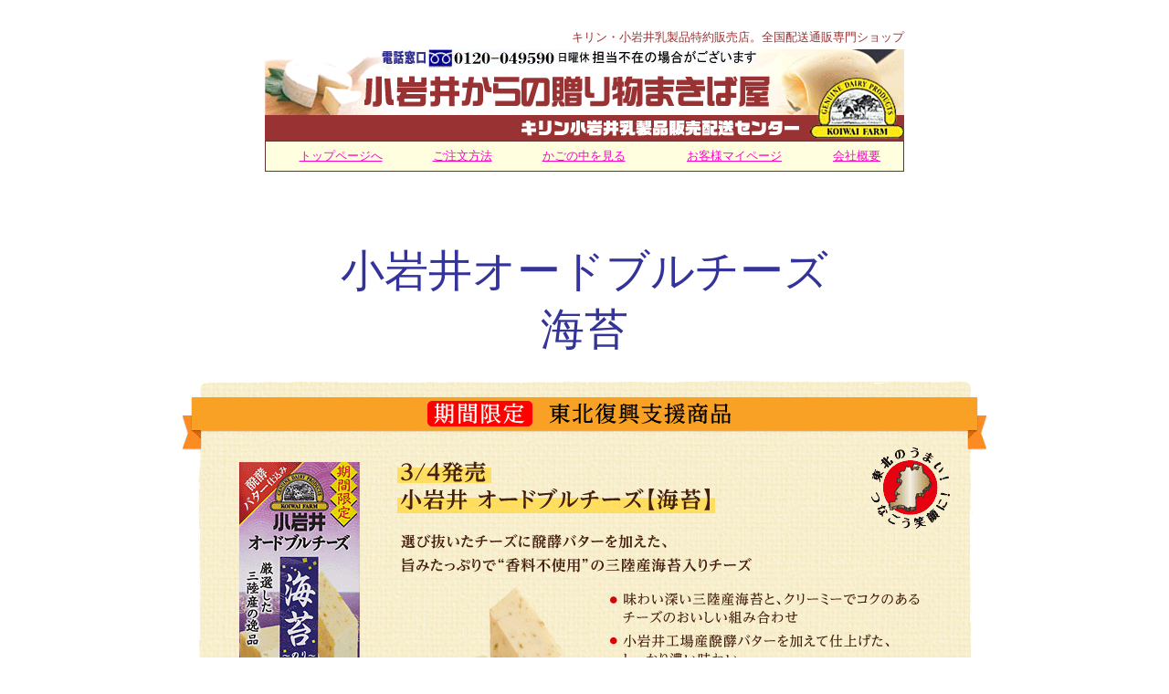

--- FILE ---
content_type: text/html; charset=UTF-8
request_url: https://makibaya.com/c_au-nori.html
body_size: 5222
content:
<!DOCTYPE HTML PUBLIC "-//W3C//DTD HTML 4.01 Transitional//EN">
<HTML>
<HEAD>
<meta http-equiv="Content-Type" content="text/html; charset=UTF-8">

<meta http-equiv="Content-Style-Type" content="text/css">
<TITLE>【全国通販】小岩井オードブルチーズ海苔</TITLE>
<META name="description" content="キリン・小岩井乳製品特約販売店の全国配送通販専門ショップ。
【お買い物のポイント】～期間限定・東北復興支援商品～厳選したチーズに醗酵バターを加えた、旨みたっぷりで香料不使用の”三陸産鮭”入りチーズです。
【製品の特徴】小岩井工場産醗酵バターを加えて仕上げた、しっかり濃い味わい。素材の持ち味を活かし、香料不使用です。味わい深い「鮭」とクリーミーでコクのあるチーズのおいしい組み合わせ。">
<META name="keywords" content="小岩井オードブルチーズ,鮭,オードブル,東北復興支援">
<link rel="shortcut icon" href="http://www.makibaya.com/im/favicon130713.ico">
</HEAD>
<BODY link="#ff00cc" vlink="#ff00cc" text="#333399">
<CENTER>
<TABLE border="0">
<TBODY>
<TR>
<TD colspan="2"><BR>
<TABLE border="0">
<TBODY>
<TR>
<TD align="right"><FONT size="-1" color="#993333">キリン・小岩井乳製品特約販売店。全国配送通販専門ショップ</FONT></TD>
</TR>
<TR>
<TD><A href="index.html" target="_top"><IMG src="im-kanban-01-700100.gif" width="700" height="100" border="0"></A><BR>
<TABLE border="0" cellpadding="1" cellspacing="0" bgcolor="#663333" width="700">
<TBODY>
<TR>
<TD>
<TABLE border="0" width="100%" cellpadding="4" cellspacing="0" bgcolor="#FFFFFF">
<TBODY>
<TR>
<TD align="center" bgcolor="#ffffe0">
<TABLE border="0" width="100%">
<TBODY>
<TR>
<TD align="center"><FONT size="-1"><A href="index.html" target="_top">トップページへ</A></FONT></TD>
<TD align="center"><FONT size="-1"><A href="info-order.html#shoppingguid" target="_top">ご注文方法</A></FONT></TD>
<TD align="center"><FONT size="-1"><A href="https://www.shopmaker.jp/pro/order.cgi?user=cp018374" target="_top">かごの中を見る</A></FONT></TD>
<TD align="center"><FONT size="-1"><A href="https://www.shopmaker.jp/basic/user/login.cgi?user=cp018374" target="_top">お客様マイページ</A></FONT></TD>
<TD align="center"><FONT size="-1"><A href="info-order.html" target="_top">会社概要</A></FONT></TD>
</TR>
</TBODY>
</TABLE>
</TD>
</TR>
</TBODY>
</TABLE>
</TD>
</TR>
</TBODY>
</TABLE>
<BR>
</TD>
</TR>
</TBODY>
</TABLE>
</TD>
</TR>
</TBODY>
</TABLE>
</CENTER>
<P><BR>
</P>
<CENTER>
<TABLE border="0">
<TBODY>
<TR>
<TD nowrap align="center"><FONT size="+4">小岩井オードブルチーズ<BR>
海苔<BR>
</FONT><BR>
</TD>
</TR>
</TBODY>
</TABLE>
</CENTER>
<CENTER>
<TABLE border="0">
  <TBODY>
    <TR>
      <TD><IMG src="im/b/limitedTime-nori.gif" width="900" height="427" border="0"></TD>
    </TR>
  </TBODY>
</TABLE>
<BR>
<BR>
<BR>
<TABLE>
<TBODY>
<TR>
<TD nowrap align="center" valign="middle"><IMG src="im/b/c_au.gif" width="695" height="380" border="0" alt="33年目を迎えるロングセラー商品をリニューアル！厳選チーズに醗酵バターを加え、それぞれの素材を活かした”香料不使用”のバラエティチーズ。いつものお酒のお供にも、お子様のおやつにも、素材重視でおいしいチーズを。サラミ…粗挽きで旨みを凝縮したサラミソーセージを使用。　アーモンド…職人が手間ひまかけて直火でロースト。　オニオン…オニオン風味が強く、食感がよいものを使用。　クリーミー…醗酵バターとクリームチーズで、深い味わいに。"></TD>
</TR>
</TBODY>
</TABLE>
</CENTER>
<CENTER>
<TABLE border="0" width="700">
<TBODY>
<TR>
<TD align="center">
<TABLE border="0">
<TBODY>
<TR>
<TD><IMG src="im/b/aud-02.gif" width="440" height="210" border="0" alt="小岩井オードブルチーズ　愛され続ける、おいしさのヒミツ　いつものお酒のおつまみにも、お子さまのおやつにも"><BR>
            <A href="c_au-salami.html" target="_top"><IMG src="im/b/aud-03.gif" width="440" height="282" border="0" alt="サラミ・粗挽きで旨みを凝縮したサラミソーセージを使用。・サラミはオリジナルブレンド調味料でマイルドな味。・サラミのソフトな食感がチーズとベストマッチ。"></A><BR>
            <A href="c_au-onion.html" target="_top"><IMG src="im/b/aud-04.gif" width="440" height="283" border="0" alt="オニオン・ホワイトオニオン（ホワイト種）を使用。ホワイト種は普通のタマネギと比較して、風味が強く、食感がよいのが特徴。・オニオンの風味をひきたてる、上品な辛味と香りの「白こしょう」を使用しています。　"></A><BR>
            <A href="c_au-almond.html" target="_top"><IMG src="im/b/aud-05.gif" width="440" height="292" border="0" alt="アーモンド・カリフォルニア産アーモンドを使用。・大量生産方式では皮付きでローストしてから割るのが普通ですが、小岩井で使用しているアーモンドは職人が手間ひまかけて皮なしで割ってから直火ローストしています。　"></A><BR>
            <A href="c_au-creamy.html" target="_top"><IMG src="im/b/aud-06.gif" width="440" height="277" border="0" alt="クリーミー・醗酵バター入りのベースのチーズに、さらにクリームチーズを絶妙にブレンドしてコク深い味わいに。"></A></TD>
<TD valign="top" align="center">
<TABLE border="0">
<TBODY>
<TR>
<TD valign="top" height="150"></TD>
</TR>
</TBODY>
</TABLE>
<TABLE border="0">
<TBODY>
<TR>
<TD><IMG src="im/b/c_au002.gif" width="247" height="244" border="0" alt="小岩井オードブルチーズ　３個入り"></TD>
</TR>
</TBODY>
</TABLE>
<TABLE border="0">
<TBODY>
<TR>
<TD><FONT face="MS UI Gothic" size="-1" color="#333399">大人からお子様まで、家族皆で楽しめるポーションタイプ（小分け）のチーズは根強い人気がありますが、”小岩井だからこそできるこだわりのポーションチーズ”として「小岩井オードブルチーズ」をパッケージも新たに、2012年春、リニューアル新発売致しました。</FONT><BR>
<BR>
</TD>
</TR>
</TBODY>
</TABLE>
<TABLE border="0">
<TBODY>
<TR>
<TD><IMG src="im/b/c_au003.gif" width="230" height="37" border="0" alt="こだわりのポイント"></TD>
</TR>
</TBODY>
</TABLE>
<TABLE border="0">
<TBODY>
<TR>
<TD>
<TABLE border="0">
<TBODY>
<TR>
<TD valign="top"><FONT color="#ff8000">◆</FONT></TD>
<TD><FONT face="MS UI Gothic" size="-1" color="#333399">厳選したチーズに小岩井工場の</FONT><FONT face="MS UI Gothic" size="-1" color="#ff8000">”発酵バター”</FONT><FONT face="MS UI Gothic" size="-1" color="#333399">を加えしっかりコクのある濃い味を実現。</FONT><BR>
<BR>
</TD>
</TR>
<TR>
<TD valign="top"><FONT color="#ff8000">◆</FONT></TD>
<TD><FONT face="MS UI Gothic" size="-1" color="#333399">こだわり素材であるサラミ、アーモンド、オニオン、クリームチーズを使用。</FONT><BR>
<BR>
</TD>
</TR>
<TR>
<TD valign="top"><FONT color="#ff8000">◆</FONT></TD>
<TD><FONT face="MS UI Gothic" size="-1" color="#333399">チーズそのものと素材の持ち味を活かすため”香料”を使用していません！</FONT><BR>
</TD>
</TR>
</TBODY>
</TABLE>
</TD>
</TR>
</TBODY>
</TABLE>
<TABLE border="0">
<TBODY>
<TR>
<TD align="center" valign="middle">
<TABLE border="0">
<TBODY>
<TR>
<TD align="center" valign="middle"><IMG src="im/b/c_au004.gif" width="225" height="42" border="0" alt="醗酵バター入り"></TD>
</TR>
<TR>
<TD align="center" valign="middle"><IMG src="im/b/c_au005.gif" width="227" height="42" border="0" alt="香料不使用"></TD>
</TR>
</TBODY>
</TABLE>
</TD>
</TR>
</TBODY>
</TABLE>
<BR>
<TABLE border="0">
<TBODY>
<TR>
<TD><FONT face="MS UI Gothic" size="-1" color="#333399">素材のおいしさを引き出すことにこだわった、原料の選択と配合（ブレンド）が小岩井で長年培われてきた技術。その技術の結晶がこのオードブルチーズにはギュッとつまっているのです。<BR>
<BR>
小岩井が１１０年にわたり作り続けてきた伝統の発酵バターは、チーズに小岩井ならではのコク感をもたらします。小岩井が長年使い続けてきた、クルミのようなナッティな風味のマイルドでクセがないチーズをベースに、具材の味を引き立てる配合を実現しています。</FONT><BR>
<BR>
</TD>
</TR>
</TBODY>
</TABLE>
<TABLE border="0">
<TBODY>
<TR>
<TD><IMG src="im/b/c_au006.gif" width="233" height="284" border="0" alt="厳選したチーズ　with　醗酵バターをブレンド×こだわりの具財"></TD>
</TR>
</TBODY>
</TABLE>
</TD>
</TR>
</TBODY>
</TABLE>
<BR>
<TABLE border="0">
<TBODY>
<TR>
<TD>
<TABLE border="0">
<TBODY>
<TR>
<TD><IMG src="im/b/c_au007.gif" width="480" height="427" border="0" alt="オードブルチーズのはじまり"></TD>
<TD><FONT face="MS UI Gothic" size="-1" color="#333399">オードブルチーズは、1980年（昭和55年）に発売され、今年で33年目を迎えるロングセラー商品です。発売当初は、まだ”具入り”のチーズが珍しかったそうで、全国発売された具入りのチーズの先駆けでした。<BR>
<BR>
33年の歴史の間には、現在の４種類のフレーバーの他に、鮭味、ゴマ味、ガーリック味、タコ味などユニークなものもありました。<BR>
<BR>
「小岩井オードブルチーズ」は乳製品業界では「ベビーチーズ」というカテゴリに分類されますが、開発当時の担当曰く「オードブルチーズはベビーチーズじゃない、あくまでグルメのお客様に応える”オードブル”チーズなのです！」と話しています。おいしさへの並々ならぬ情熱を感じます。<BR>
<BR>
<BR>
写真上：発売当時のパッケージ<BR>
写真下：発売当時のスーパーマーケットでの小岩井乳製品の陳列の模様、<BR>
　　　　右上の端にオードブルチーズ</FONT></TD>
</TR>
</TBODY>
</TABLE>
</TD>
</TR>
</TBODY>
</TABLE>
</TD>
</TR>
</TBODY>
</TABLE>
</CENTER>
<CENTER>
<TABLE border="0">
<TBODY>
<TR>
<TD></TD>
</TR>
</TBODY>
</TABLE>
</CENTER>
<P><BR>
</P>
<CENTER>
<TABLE border="0">
<TBODY>
<TR>
<TD>
<TABLE border="0">
<TBODY>
<TR>
<TD valign="top" align="left"><BR>
<TABLE>
<TBODY>
<TR>
<TD><IFRAME src="inline-menu.html" name="left1" width="219" height="4000" frameborder="#663333" scrolling="NO"> うまく表示されない場合は<BR>
<A href="http://www.rakuten.ne.jp/gold/makibaya/head-line/hl-s.htm">こちらを</A>クリック下さいませ</IFRAME><BR>
<BR>
</TD>
</TR>
</TBODY>
</TABLE>
<BR>
</TD>
<TD valign="top" align="center"><BR>
<TABLE border="0">
<TBODY>
<TR>
<TD colspan="2" bgcolor="#000000"></TD>
</TR>
<TR>
<TD><IMG src="im/300-koiwai/c_au-nori-300.gif" width="300" height="300" border="0" alt="小岩井オードブルチーズ海苔"></TD>
<TD valign="top"><BR>
<TABLE border="0">
<TBODY>
<TR>
<TD nowrap><B><FONT color="993333">小岩井オードブルチーズ海苔</FONT></B></TD>
</TR>
<TR>
<TD align="right"><B><FONT color="993333">42g（3個入）×5個セット</FONT></B></TD>
</TR>
<TR>
<TD><B><FONT color="993333">●価格 750円 (税込 810円)</FONT></B></TD>
</TR>
<TR>

                </TR>
              </TBODY>
            </TABLE>
</TD>
</TR>
</TBODY>
</TABLE>
<BR>
<BR>
<TABLE border="0">
<TBODY>
<TR>
<TD colspan="2" bgcolor="#000000"></TD>
</TR>
<TR>
<TD><BR>
            <IMG src="im/300-koiwai/c_au-nori-300.gif" width="300" height="300" border="0" alt="小岩井オードブルチーズ海苔"><BR>
</TD>
<TD align="left" valign="top"><BR>
<TABLE border="0">
<TBODY>
<TR>
<TD nowrap><B><FONT color="993333">小岩井オードブルチーズ海苔</FONT></B></TD>
</TR>
<TR>
<TD align="right"><B><FONT color="993333">42g（3個入）×15個セット</FONT></B></TD>
</TR>
<TR>
<TD><B><FONT color="993333">●価格 2250円 (税込 2430円)</FONT></B></TD>
</TR>
<TR>

                </TR>
              </TBODY>
            </TABLE>
</TD>
</TR>
</TBODY>
</TABLE>
<BR>
<BR>
<TABLE border="0">
<TBODY>
<TR>
<TD colspan="2" bgcolor="#000000"></TD>
</TR>
<TR>
<TD><BR>
<IMG src="im/300-koiwai/c_au-nori-300.gif" width="300" height="300" border="0" alt="小岩井オードブルチーズ海苔"></TD>
<TD valign="top"><BR>
<TABLE border="0">
<TBODY>
<TR>
<TD nowrap><B><FONT color="993333">【送料無料セット】<BR>
小岩井オードブルチーズ海苔</FONT></B></TD>
</TR>
<TR>
<TD align="right"><B><FONT color="993333">42g（3個入）×60個セット</FONT></B></TD>
</TR>
<TR>
<TD><B><FONT color="993333">●価格 9000円 (税込 9720円)</FONT></B></TD>
</TR>
<TR>

</TR>
</TBODY>
</TABLE>
</TD>
</TR>
</TBODY>
</TABLE>
<BR>
<BR>
<TABLE>
<TBODY>
<TR>
<TD nowrap>
<TABLE border="0" cellpadding="2" cellspacing="0" bgcolor="#ffcccc" width="100%">
<TBODY>
<TR>
<TD>
<TABLE border="0" width="100%" cellpadding="4" cellspacing="0" bgcolor="#FFFFFF">
<TBODY>
<TR>
<TD align="center">
<TABLE>
<TBODY>
<TR>
<TD colspan="2" bgcolor="#993333"></TD>
</TR>
<TR>
<TD colspan="2" bgcolor="#ffffff" align="center">
<TABLE border="0" cellpadding="4" cellspacing="0" bgcolor="#993333" width="100%">
<TBODY>
<TR>
<TD>
<TABLE border="0" width="100%" cellpadding="4" cellspacing="0" bgcolor="#FFFFFF">
<TBODY>
<TR>
<TD align="center">
<TABLE>
<TBODY>
<TR>
<TD align="center" bgcolor="#993333" nowrap><FONT face="MS UI Gothic" color="#ffffff" size="-1">お買い物のポイント</FONT></TD>
</TR>
<TR>
<td width="400"><FONT color="#000000" size="3"><B><FONT face="MS UI Gothic" color="#cc3333" size="+3">～期間限定・東北復興支援商品～厳選したチーズに醗酵バターを加えた、旨みたっぷりで香料不使用の”三陸産海苔”入りチーズです。</FONT></B></FONT></td>
</TR>
</TBODY>
</TABLE>
</TD>
</TR>
</TBODY>
</TABLE>
</TD>
</TR>
</TBODY>
</TABLE>
</TD>
</TR>
<TR>
<TD bgcolor="#993333" colspan="2"></TD>
</TR>
<TR>
<TD colspan="2" align="center" bgcolor="#ffffcc"><B><FONT size="-1" color="#cc3333" face="MS UI Gothic">製品の特徴</FONT></B></TD>
</TR>
<TR>
<TD colspan="2" bgcolor="#993333"></TD>
</TR>
<TR>
<TD colspan="2" align="center" nowrap><BR>
<TABLE>
<TBODY>
<TR>
<td width="300"><B><FONT size="-1" color="#333399" face="MS UI Gothic">小岩井工場産醗酵バターを加えて仕上げた、しっかり濃い味わい。素材の持ち味を活かし、香料不使用です。味わい深い三陸産海苔とクリーミーでコクのあるチーズのおいしい組み合わせ。</FONT></B></td>
</TR>
</TBODY>
</TABLE>
<B><FONT size="-1" color="#333399" face="MS UI Gothic"><BR>
</FONT></B></TD>
</TR>
<TR>
<TD bgcolor="#993333" colspan="2"></TD>
</TR>
<TR>
<TD colspan="2" align="center" bgcolor="#ffffcc"><B><FONT color="#cc3333" size="-1" face="MS UI Gothic"><FONT color="#000000" size="2"><FONT face="MS UI Gothic" color="#cc3333" size="-1">製品規格（1個）</FONT></FONT></FONT></B></TD>
</TR>
<TR>
<TD colspan="2" bgcolor="#993333"></TD>
</TR>
<TR>
<TD colspan="2" align="center"><BR>
<IMG src="im/200-koiwai/c_au-nori-200.gif" width="200" height="200" border="0" alt="小岩井オードブルチーズ海苔"><BR>
<TABLE>
<TBODY>
<TR>
<TD align="right" valign="top"><FONT face="MS UI Gothic" size="-1" color="#333399">容量<BR>
保存方法<BR>
賞味期限<BR>
原材料<BR>
</FONT></TD>
<TD><FONT face="MS UI Gothic" size="-1" color="#333399">42g（3ポーション）<BR>
要冷蔵<BR>
～200日<BR>
ナチュラルチーズ<BR>
バター<BR>
のり佃煮（黒のり（三陸産）<BR>
青のり<BR>
醤油<BR>
水飴<BR>
砂糖<BR>
その他）<BR>
乳化剤<BR>
保存料（ソルビン酸K）<BR>
（原材料の一部に大豆を含む）<BR>
（食塩相当量：0.5ｇ）<BR>
</FONT></TD>
</TR>
</TBODY>
</TABLE>
<BR>
<TABLE cellspacing="1" cellpadding="5" bgcolor="#993333" border="0">
<TBODY>
<TR>
<TD colspan="2">
<P align="center"><FONT size="2" color="#ffffcc"><B>栄養成分表</B></FONT></P>
</TD>
</TR>
<TR>
<TD align="left" width="150" bgcolor="#ffffcc"><FONT size="-1">エネルギー</FONT></TD>
<TD bgcolor="#ffffff" width="150" align="left"><FONT size="2">47kcal</FONT></TD>
</TR>
<TR>
<TD align="left" bgcolor="#ffffcc"><FONT size="-1">脂質</FONT></TD>
<TD bgcolor="#ffffff" align="left"><FONT size="2">3.8ｇ</FONT></TD>
</TR>
<TR>
<TD align="left" bgcolor="#ffffcc"><FONT size="-1">ナトリウム</FONT></TD>
<TD bgcolor="#ffffff" align="left"><FONT size="2">140～250ｍｇ</FONT></TD>
</TR>
<TR>
<TD align="left" bgcolor="#ffffcc"><FONT size="-1">たんぱく質</FONT></TD>
<TD bgcolor="#ffffff" align="left"><FONT size="-1">2.9ｇ</FONT></TD>
</TR>
<TR>
<TD align="left" bgcolor="#ffffcc"><FONT size="-1">炭水化物</FONT></TD>
<TD bgcolor="#ffffff" align="left"><FONT size="2">0～0.5ｇ</FONT></TD>
</TR>
<TR>
<TD align="left" bgcolor="#ffffcc"><FONT size="-1">カルシウム</FONT></TD>
<TD bgcolor="#ffffff" align="left"><FONT size="-1">83ｍｇ</FONT></TD>
</TR>
<TR>
<TD bgcolor="White" colspan="2" align="center" valign="top"><FONT size="-1">すべて１個14ｇあたり</FONT></TD>
</TR>
</TBODY>
</TABLE>
<BR>
</TD>
</TR>
</TBODY>
</TABLE>
</TD>
</TR>
</TBODY>
</TABLE>
</TD>
</TR>
</TBODY>
</TABLE>
</TD>
</TR>
</TBODY>
</TABLE>
<BR>
</TD>
</TR>
<TR>
<TD></TD>
<TD></TD>
</TR>
<TR>
<TD></TD>
<TD></TD>
</TR>
<TR>
<TD></TD>
<TD></TD>
</TR>
<TR>
<TD></TD>
<TD></TD>
</TR>
</TBODY>
</TABLE>
<BR>
</TD>
</TR>
</TBODY>
</TABLE>
<BR>
</CENTER>
<CENTER>
<TABLE>
<TBODY>
<TR>
<TD><IFRAME src="inline-under.html" name="left1" width="720" height="2800" frameborder="#663333" scrolling="NO"> うまく表示されない場合は<BR>
<A href="http://www.rakuten.ne.jp/gold/makibaya/head-line/hl-s.htm">こちらを</A>クリック下さいませ</IFRAME><BR>
</TD>
</TR>
</TBODY>
</TABLE>
</CENTER>
</BODY>
</HTML>


--- FILE ---
content_type: text/html; charset=UTF-8
request_url: https://makibaya.com/inline-menu.html
body_size: 5149
content:
<!DOCTYPE HTML PUBLIC "-//W3C//DTD HTML 4.01 Transitional//EN">
<html>
<head>
<meta http-equiv="Content-Type" content="text/html; charset=UTF-8">
<meta http-equiv="Content-Style-Type" content="text/css">

<link rel="stylesheet" href="table.css" type="text/css">
<title>小岩井まきば屋メニューリスト</title>
</head>
<body text="#000000" link="#ff00cc" vlink="#ff00cc" id="hpb-template-01-01-01" style="margin:0px;padding:0px;">





<!--左メニューのbodyに貼り付け用ここから --------------------------------->
<!-- in-contents-menu --------------------------------->
<div id="in-contents-menu">
<table border="0">
<tr>
<td><iframe src="https://www.rakuten.ne.jp/gold/makibaya-shop/deli_ship_date.html" width="217" height="285" frameborder="0" scrolling="no"> このページはインラインフレームを使用しています </iframe><br>
</td>
</tr><tr>
<td valign="middle" align="left">
<table border="0">
<tr>
<td align="center">
<table border="0">
<tr>
<td></td>
</tr>
</table>
<table border="0">
<tr>
<td>
<table border="0">
<tr>
<td>
<table border="0" cellpadding="1" cellspacing="0" bgcolor="#993333" width="200">
<tr>
<td>
<table border="0">
<tr>
<td><img src="im-bunpai-00-2020.gif" width="20" height="20" border="0"></td>
<td class="font-aaa10-contents-menu-white-bold-13px">小岩井キャンペーン製品</td>
</tr>
</table>
<table border="0" width="100%" cellpadding="4" cellspacing="0" bgcolor="#FFFFFF">
<tr>
<td align="left">
<table border="0" width="100%">
<tr>
<td><a href="cam_c_assorted_and_oeuvrevariety_set.html#c_party_set" target="_top">小岩井パーティーセット</a></td>
</tr><tr>
<td bgcolor="#cccccc"></td>
</tr><tr>
<td><a href="cam_c_assorted_and_oeuvrevariety_set.html#c_assorted_set" target="_top">小岩井チーズアソートセット</a> </td>
</tr><tr>
<td bgcolor="#cccccc"></td>
</tr><tr>
<td><a href="cam_c_assorted_and_oeuvrevariety_set.html#c_oeuvre_variety_set" target="_top">小岩井オードブルチーズセット</a></td>
</tr><tr>
<td bgcolor="#cccccc"></td>
</tr><tr>
<td>小岩井iMUSEお試しセット</td>
</tr>
</table>
<br>
</td>
</tr>
</table>
</td>
</tr>
</table>
</td>
</tr>
</table>
</td>
</tr>
</table>
<br>
<table border="0">
<tr>
<td>
<table border="0" cellpadding="1" cellspacing="0" bgcolor="#993333" width="200">
<tr>
<td>
<table border="0" class="menu">
<tr>
<td><img src="im-bunpai-00-2020.gif" width="20" height="20" border="0"></td>
<td class="font-aaa10-contents-menu-white-bold-13px">小岩井ヨーグルト製品</td>
</tr>
</table>
<table border="0" width="100%" cellpadding="4" cellspacing="0" bgcolor="#FFFFFF">
<tr>
<td align="left">
<table border="0">
<tr>
<td><a href="Plasma.html" target="_top">小岩井免疫ケアプラズマ乳酸菌のむヨーグルト115ｇ</a></td>
</tr><tr>
<td bgcolor="#cccccc"></td>
</tr><tr>
<td><a href="y-plasma_kw.html" target="_top">小岩井免疫ケアプラズマ乳酸菌ヨーグルト100g</a></td>
</tr><tr>
<td bgcolor="#cccccc"></td>
</tr><tr>
<td><a href="y-plasma-imuse400g.html" target="_top">小岩井免疫ケアラズマ乳酸菌ヨーグルト400ｇ</a></td>
</tr><tr>
<td bgcolor="#cccccc"></td>
</tr><tr>
<td><a href="y-plasma_imuse_lowfat.html" target="_top">小岩井免疫ケアプラズマ乳酸菌ヨーグルト【低脂肪】100g</a></td>
</tr><tr>
<td bgcolor="#cccccc"></td>
</tr><tr>
<td><a href="y-plasma-imuse400g_lowfat.html" target="_top">小岩井免疫ケアラズマ乳酸菌ヨーグルト【低脂肪】400g</a></td>
</tr><tr>
<td bgcolor="#cccccc"></td>
</tr><tr>
<td><a href="y-plasma_imuse_sugarfree.html" target="_top">小岩井免疫ケアプラズマ乳酸菌ヨーグルト【砂糖不使用】100g</a></td>
</tr><tr>
<td bgcolor="#cccccc"></td>
</tr><tr>
<td><a href="y-plasma_imuse400g_sugarfree.html" target="_top">小岩井免疫ケアプラズマ乳酸菌ヨーグルト【砂糖不使用】400g</a></td>
</tr><tr>
<td bgcolor="#cccccc"></td>
</tr>
</table>
<table border="0">
<tr>
<td>
<table border="0">
<tr>
<td><a href="y-plain.html" target="_top">小岩井プレーン生乳100％400g</a></td>
</tr>
</table>
<table border="0" width="100%" bgcolor="#cccccc">
<tr>
<td></td>
</tr>
</table>
<table border="0">
<tr>
<td><a href="y-plain200.html" target="_top">小岩井プレーン生乳100％200g</a></td>
</tr>
</table>
<table border="0" width="100%" bgcolor="#cccccc">
<tr>
<td></td>
</tr>
</table>
<table border="0">
<tr>
<td><a href="y_nama100_no.html" target="_top">小岩井生乳100％「のむヨーグルト」145g【砂糖等不使用】</a></td>
</tr>
</table>
<table border="0" width="100%" bgcolor="#cccccc">
<tr>
<td></td>
</tr>
</table>
<table border="0">
<tr>
<td><a href="y-gurmetfan.html" target="_top">小岩井プレミアムクリームヨーグルト（グルメファン）</a></td>
</tr>
</table>
<table border="0" width="100%" bgcolor="#cccccc">
<tr>
<td></td>
</tr>
</table>
<table border="0">
<tr>
<td><a href="y-plain-zero.html" target="_top">小岩井生乳クリーミー脂肪<br>
０（ゼロ）</a></td>
</tr>
</table>
<table border="0" width="100%" bgcolor="#cccccc">
<tr>
<td></td>
</tr>
</table>
<table border="0">
<tr>
<td><a href="y-sawayaka70.html" target="_top">小岩井さわやかCaヨーグルト<br>
KW乳酸菌プラス</a></td>
</tr>
</table>
<table border="0" width="100%" bgcolor="#cccccc">
<tr>
<td></td>
</tr>
</table>
<table border="0">
<tr>
<td><a href="y_makiba-95g.html" target="_top">小岩井まきばヨーグルト</a></td>
</tr>
</table>
<table border="0" width="100%" bgcolor="#cccccc">
<tr>
<td></td>
</tr>
</table>
<table border="0">
<tr>
<td><a href="y_noujyou_no.html" target="_top">小岩井農場育ち<br>
のむヨーグルト</a></td>
</tr>
</table>
<table border="0" width="100%" bgcolor="#cccccc">
<tr>
<td></td>
</tr>
</table>
<br>
</td>
</tr>
</table>
<table border="0">
<tr>
<td bgcolor="#f5f5f5">
<table border="0" bgcolor="#666666">
<tr>
<td class="font-aaa10-contents-menu-white-bold-13px">生産終了ヨーグルト製品</td>
</tr>
</table>
<table border="0">
<tr>
<td><a href="y_noujyou_no.html" target="_top">小岩井農場のむヨーグルト<br>
「とろ～り」</a></td>
</tr>
</table>
<table border="0">
<tr>
<td><a href="y_noujyou_no.html#noujyou-nomu-tamago" target="_top">小岩井農場のむヨーグルト<br>
農場たまごでおいしい<br>
（カスタード風味）</a></td>
</tr>
</table>
<table border="0">
<tr>
<td><a href="y_noujyou_no.html#y_maroyaka" target="_top">小岩井農場のむヨーグルト<br>
まろやか</a></td>
</tr>
</table>
<table border="0">
<tr>
<td><a href="y_konjiki.html" target="_top">小岩井金色ヨーグルト</a></td>
</tr>
</table>
<table border="0">
<tr>
<td><a href="y_yasuragu.html" target="_top">小岩井バニラヨーグルト脂肪0</a></td>
</tr>
</table>
<table border="0">
<tr>
<td><a href="y-mutenka.html" target="_top">小岩井無添加ヨーグルト<br>
オレンジはちみつ入り</a></td>
</tr>
</table>
<table border="0">
<tr>
<td><a href="y-oishiimutenka.html" target="_top">小岩井無添加ヨーグルト<br>
国産和三蜜糖あわせ</a></td>
</tr>
</table>
<table border="0">
<tr>
<td><a href="y-sozainooisisa.html" target="_top">小岩井ヨーグルト素材の<br>
おいしさ</a></td>
</tr>
</table>
<table border="0">
<tr>
<td><a href="y-oishiimutenka.html#oishiimutenka" target="_top">おいしい無添加ヨーグルト</a></td>
</tr>
</table>
<table border="0">
<tr>
<td><a href="y-oishiimutenka.html" target="_top">やさしいコクの<br>
無添加ヨーグルト</a></td>
</tr>
</table>
<table border="0">
<tr>
<td><a href="y_crema.html" target="_top">小岩井クレマ<br>
オレンジはちみつ入り</a></td>
</tr>
</table>
<table border="0">
<tr>
<td><a href="y_crema-peach.html" target="_top">クレマ　ピーチクリーム</a></td>
</tr>
</table>
<table border="0">
<tr>
<td><a href="y-milkca.html" target="_top">小岩井ヨーグルトミルクカルシウム入り</a></td>
</tr>
</table>
<table border="0">
<tr>
<td><a href="y-otonanogennki.html" target="_top">小岩井大人の元気ヨーグルト</a></td>
</tr>
</table>
<br>
</td>
</tr>
</table>
</td>
</tr>
</table>
</td>
</tr>
</table>
</td>
</tr>
</table>
</td>
</tr>
</table>
<br>
<table border="0">
<tr>
<td>
<table border="0">
<tr>
<td>
<table border="0" cellpadding="1" cellspacing="0" bgcolor="#993333" width="200">
<tr>
<td>
<table border="0">
<tr>
<td><img src="im-bunpai-00-2020.gif" width="20" height="20" border="0"></td>
<td class="font-aaa10-contents-menu-white-bold-13px">小岩井バター・マーガリン製品</td>
</tr>
</table>
<table border="0" width="100%" cellpadding="4" cellspacing="0" bgcolor="#FFFFFF">
<tr>
<td align="left">
<table border="0">
<tr>
<td><a href="b_pure.html" target="_top">小岩井純良発酵バター</a></td>
</tr>
</table>
<table border="0" width="100%" bgcolor="#cccccc">
<tr>
<td></td>
</tr>
</table>
<table border="0">
<tr>
<td><a href="b_raisin1.html" target="_top">小岩井レーズン＆バター</a></td>
</tr>
</table>
<table border="0" width="100%" bgcolor="#cccccc">
<tr>
<td></td>
</tr>
</table>
<table border="0">
<tr>
<td><a href="b_margarine.html" target="_top">小岩井マーガリン<br>
発酵バター入り</a></td>
</tr>
</table>
<table border="0" width="100%" bgcolor="#cccccc">
<tr>
<td></td>
</tr>
</table>
<table border="0">
<tr>
<td><a href="b_margarine-healthy.html" target="_top">小岩井マーガリン<br>
ヘルシー芳醇仕立て</a></td>
</tr>
</table>
<table border="0" width="100%" bgcolor="#cccccc">
<tr>
<td></td>
</tr>
</table>
<br>
<table border="0" width="100%">
<tr>
<td bgcolor="#f5f5f5">
<table border="0" bgcolor="#666666">
<tr>
<td class="font-aaa10-contents-menu-white-bold-13px">生産終了バター製品</td>
</tr>
</table>
<table border="0">
<tr>
<td><a href="b_hakkou_whip.html" target="_top">小岩井発酵バター<br>
ホイップ仕立て</a></td>
</tr>
</table>
<br>
</td>
</tr>
</table>
</td>
</tr>
</table>
</td>
</tr>
</table>
</td>
</tr>
</table>
</td>
</tr>
</table>
<br>
<table border="0">
<tr>
<td>
<table border="0">
<tr>
<td>
<table border="0" cellpadding="1" cellspacing="0" bgcolor="#993333" width="200">
<tr>
<td>
<table border="0">
<tr>
<td><img src="im-bunpai-00-2020.gif" width="20" height="20" border="0"></td>
<td class="font-aaa10-contents-menu-white-bold-13px">小岩井チーズ製品</td>
</tr>
</table>
<table border="0" width="100%" cellpadding="4" cellspacing="0" bgcolor="#FFFFFF">
<tr>
<td align="left">
<table border="0">
<tr>
<td><a href="c_creamy_6p.html" target="_top">小岩井クリーミーチーズ6P</a></td>
</tr>
</table>
<table border="0" width="100%" bgcolor="#cccccc">
<tr>
<td></td>
</tr>
</table>
<table border="0">
<tr>
<td><a href="c_hazelnuts_6p.html" target="_top">小岩井ヘーゼルナッツチーズ6P</a></td>
</tr>
</table>
<table border="0" width="100%" bgcolor="#cccccc">
<tr>
<td></td>
</tr>
</table>
<table border="0">
<tr>
<td><a href="c_melt_slice.html" target="_top">小岩井とろけるスライスチーズ</a></td>
</tr>
</table>
<table border="0" width="100%" bgcolor="#cccccc">
<tr>
<td></td>
</tr>
</table>
<table border="0">
<tr>
<td><a href="c_slice.html" target="_top">小岩井クリーミースライスチーズ</a></td>
</tr>
</table>
<table border="0" width="100%" bgcolor="#cccccc">
<tr>
<td></td>
</tr>
</table>
<table border="0">
<tr>
<td><a href="c_au-salami.html" target="_top">小岩井オードブルチーズサラミ</a></td>
</tr>
</table>
<table border="0" width="100%" bgcolor="#cccccc">
<tr>
<td></td>
</tr>
</table>
<table border="0">
<tr>
<td><a href="c_au-almond.html" target="_top">小岩井オードブルチーズアーモンド</a></td>
</tr>
</table>
<table border="0" width="100%" bgcolor="#cccccc">
<tr>
<td></td>
</tr>
</table>
<table border="0">
<tr>
<td><a href="c_au-onion.html" target="_top">小岩井オードブルチーズオニオン</a></td>
</tr>
</table>
<table border="0" width="100%" bgcolor="#cccccc">
<tr>
<td></td>
</tr>
</table>
<table border="0">
<tr>
<td><a href="c_au-creamy.html" target="_top">小岩井オードブルチーズクリーミー</a></td>
</tr>
</table>
<table border="0" width="100%" bgcolor="#cccccc">
<tr>
<td></td>
</tr>
</table>
<table border="0">
<tr>
<td><a href="c_spread-creamy.html" target="_top">小岩井ぬるチーズ</a></td>
</tr>
</table>
<table border="0" width="100%" bgcolor="#cccccc">
<tr>
<td></td>
</tr>
</table>
<table border="0">
<tr>
<td><a href="c_cream.html" target="_top">小岩井ぬるクリームチーズ</a></td>
</tr>
</table>
<table border="0" width="100%" bgcolor="#cccccc">
<tr>
<td></td>
</tr>
</table>
<br>
<table border="0" width="100%" bgcolor="#f5f5f5">
<tr>
<td>
<table border="0" bgcolor="#666666">
<tr>
<td class="font-aaa10-contents-menu-white-bold-13px">生産終了チーズ製品</td>
</tr>
</table>
<table border="0">
<tr>
<td colspan="2"><a href="c_au-salami.html" target="_top">小岩井オードブルチーズ</a></td>
</tr><tr>
<td><img src="tree.gif" width="16" height="13" border="0"></td>
<td width="162"><a href="c_au-nori.html" target="_top">海苔</a></td>
</tr><tr>
<td><img src="tree.gif" width="16" height="13" border="0"></td>
<td width="162"><a href="c_au-maika.html" target="_top">真いか</a></td>
</tr><tr>
<td><img src="tree.gif" width="16" height="13" border="0"></td>
<td width="162"><a href="c_au-gyuutan.html" target="_top">牛たん</a></td>
</tr><tr>
<td colspan="2"><a href="c_one_smoke-plain.html" target="_top">小岩井ひとくちスモークチーズ</a></td>
</tr><tr>
<td><img src="tree.gif" width="16" height="13" border="0"></td>
<td width="162"><a href="c_one_minir.html" target="_top">プレーン食べきりサイズ</a></td>
</tr><tr>
<td colspan="2"><a href="c_one_minir-baconpeppe.html" target="_top">小岩井ベーコン＆ペッパー</a></td>
</tr><tr>
<td><img src="tree.gif" width="16" height="13" border="0"></td>
<td><a href="c_one_minir-baconpeppe.html" target="_top">食べきりサイズ</a></td>
</tr><tr>
<td colspan="2"><a href="c_kongari_sake.html" target="_top">小岩井こんがり焼けるチーズ</a></td>
</tr><tr>
<td><img src="tree.gif" width="16" height="13" border="0"></td>
<td><a href="c_kongari_sake.html" target="_top">こんがり焼ける(鮭)</a></td>
</tr><tr>
<td><img src="tree.gif" width="16" height="13" border="0"></td>
<td><a href="c_kongari_onion.html" target="_top">こんがり焼ける(オニオン)</a></td>
</tr><tr>
<td colspan="2"><a href="c_kongari.html" target="_top">小岩井ほろほろチーズ</a></td>
</tr><tr>
<td colspan="2"><a href="c_cheese_bacon.html" target="_top">小岩井大人のチーズ</a></td>
</tr><tr>
<td><a href="c_cheese_bacon.html" target="_top"><img src="tree.gif" width="16" height="13" border="0"></a></td>
<td width="162"><a href="c_cheese_bacon.html" target="_top">ボロネーゼ風味ベーコン入り</a></td>
</tr><tr>
<td><a href="c_cheese_bacon.html" target="_top"><img src="tree.gif" width="16" height="13" border="0"></a></td>
<td width="162"><a href="c_cheese_yuzu.html" target="_top">柚子こしょう味</a></td>
</tr><tr>
<td><a href="c_cheese_bacon.html" target="_top"><img src="tree.gif" width="16" height="13" border="0"></a></td>
<td width="162"><a href="c_cheese_ginger.html" target="_top">ジンジャー醤油味</a></td>
</tr><tr>
<td><a href="c_cheese_bacon.html" target="_top"><img src="tree.gif" width="16" height="13" border="0"></a></td>
<td width="162"><a href="c_cheese_hotate.html" target="_top">帆立バター醤油味</a></td>
</tr><tr>
<td><a href="c_cheese_bacon.html" target="_top"><img src="tree.gif" width="16" height="13" border="0"></a></td>
<td width="162"><a href="c_cheese_sisen.html" target="_top">四川麻婆風味</a></td>
</tr><tr>
<td colspan="2"><a href="c_fondue.html" target="_top">小岩井チーズフォンデュ</a></td>
</tr><tr>
<td colspan="2"><a href="c_cr_camembert.html" target="_top">小岩井クリーミー<br>
カマンベールチーズ</a></td>
</tr><tr>
<td colspan="2"><a href="cam-koiwai-trial.html">新製品チーズおためしセット</a></td>
</tr>
</table>
<br>
</td>
</tr>
</table>
</td>
</tr>
</table>
</td>
</tr>
</table>
</td>
</tr>
</table>
</td>
</tr>
</table>
<br>
<table border="0">
<tr>
<td>
<table border="0">
<tr>
<td>
<table border="0" cellpadding="1" cellspacing="0" bgcolor="#993333" width="200">
<tr>
<td>
<table border="0">
<tr>
<td><img src="im-bunpai-00-2020.gif" width="20" height="20" border="0"></td>
<td class="font-aaa10-contents-menu-white-bold-13px">小岩井ジャム製品</td>
</tr>
</table>
<table border="0" width="100%" cellpadding="4" cellspacing="0" bgcolor="#FFFFFF">
<tr>
<td align="left">
<table border="0">
<tr>
<td><a href="n-ll-j_low_sweet-blueberry.html" target="_top">小岩井甘さ控えめジャム<br>
ブルーベリー（低糖）</a></td>
</tr>
</table>
<table border="0" width="100%" bgcolor="#cccccc">
<tr>
<td></td>
</tr>
</table>
<table border="0">
<tr>
<td><a href="n-ll-j_low_sweet-strawberry.html" target="_top">小岩井甘さ控えめジャム<br>
ストロベリー（低糖）</a></td>
</tr>
</table>
<table border="0" width="100%" bgcolor="#cccccc">
<tr>
<td></td>
</tr>
</table>
<table border="0">
<tr>
<td><a href="n-ll-j_low_sweet-marmalade.html" target="_top">小岩井甘さ控えめジャム<br>
マーマレード（低糖）</a></td>
</tr>
</table>
<table border="0" width="100%" bgcolor="#cccccc">
<tr>
<td></td>
</tr>
</table>
<br>
<table border="0" width="100%" bgcolor="#f5f5f5">
<tr>
<td>
<table border="0" bgcolor="#666666">
<tr>
<td class="font-aaa10-contents-menu-white-bold-13px">生産終了ジャムはちみつ製品</td>
</tr>
</table>
<table border="0">
<tr>
<td><a href="n-ll-j_jam-blueberry.html" target="_top">小岩井ブルーベリージャム</a></td>
</tr><tr>
<td><a href="n-ll-j_jam-strawberry.html" target="_top">小岩井ストロベリージャム</a></td>
</tr><tr>
<td><a href="n-ll-j_jam-marmalade.html" target="_top">小岩井オレンジマーマレードジャム</a></td>
</tr><tr>
<td><a href="n-ll-j_honey.html" target="_top">小岩井純粋はちみつアカシア</a></td>
</tr>
</table>
<br>
</td>
</tr>
</table>
<br>
</td>
</tr>
</table>
</td>
</tr>
</table>
</td>
</tr>
</table>
</td>
</tr>
</table>
<br>
<table border="0">
<tr>
<td>
<table border="0">
<tr>
<td>
<table border="0" cellpadding="1" cellspacing="0" bgcolor="#993333" width="200">
<tr>
<td>
<table border="0">
<tr>
<td><img src="im-bunpai-00-2020.gif" width="20" height="20" border="0"></td>
<td class="font-aaa10-contents-menu-white-bold-13px">飲料製品</td>
</tr>
</table>
<table border="0" width="100%" cellpadding="4" cellspacing="0" bgcolor="#FFFFFF">
<tr>
<td align="left">
<table border="0">
<tr>
<td colspan="2">紙パック長期常温保存可能<br>
LL200ｍｌ飲料</td>
</tr><tr>
<td valign="top"><img src="tree.gif" width="16" height="13" border="0"></td>
<td><a href="n-ll-KOIWAIMILK_p200.html" target="_top">小岩井牛乳　KOIWAIMILK</a></td>
</tr><tr>
<td valign="top"><img src="tree.gif" width="16" height="13" border="0"></td>
<td><a href="n-ll-caffe-llatte.html" target="_top">小岩井カフェラテ</a></td>
</tr><tr>
<td valign="top"><img src="tree.gif" width="16" height="13" border="0"></td>
<td><a href="n-ll-STRAWBERRYMILK_p200.html" target="_top">小岩井ストロベリー<br>
(いちごオレ)</a></td>
</tr><tr>
<td valign="top"><img src="tree.gif" width="16" height="13" border="0"></td>
<td><a href="n-ll-yogurttaste.html" target="_top">小岩井ヨーグルトテイスト</a></td>
</tr><tr>
<td valign="top"><img src="tree.gif" width="16" height="13" border="0"></td>
<td><a href="n-ll-coffee_cafeaul_ll200.html" target="_top">キリンファイアカフェオレ</a></td>
</tr><tr>
<td valign="top"><img src="tree.gif" width="16" height="13" border="0"></td>
<td><a href="n-ll-coffee_hinomegumi_p250.html" target="_top">キリンファイアゴールドラッシュ微糖</a></td>
</tr><tr>
<td valign="top"><img src="tree.gif" width="16" height="13" border="0"></td>
<td><a href="n-ll-mutenka_v100_p250-ll200.html" target="_top">キリン無添加野菜48種の濃い野菜100％</a></td>
</tr><tr>
<td valign="top"><img src="tree.gif" width="16" height="13" border="0"></td>
<td><a href="n-ll-mutenka_vf_p250-ll200.html" target="_top">キリン無添加48種の濃い野菜と果物</a></td>
</tr><tr>
<td colspan="2"><br>
長期常温可能ソフトドリンク<br>
</td>
</tr><tr>
<td valign="top"><img src="tree.gif" width="16" height="13" border="0"></td>
<td><a href="n-ll-mainichi.html" target="_top">キリン毎日果菜</a></td>
</tr><tr>
<td valign="top"><img src="tree.gif" width="16" height="13" border="0"></td>
<td><a href="n-ll-ocha_nama_ll250s.html" target="_top">キリン生茶</a></td>
</tr><tr>
<td valign="top"><img src="tree.gif" width="16" height="13" border="0"></td>
<td><a href="n-ll-tea_go_s_ll250s.html" target="_top">キリン午後の紅茶<br>
ストレートティー</a></td>
</tr><tr>
<td valign="top"><img src="tree.gif" width="16" height="13" border="0"></td>
<td><a href="n-ll-tea_go_l_ll250s.html" target="_top">キリン午後の紅茶<br>
レモンティー</a></td>
</tr><tr>
<td valign="top"><img src="tree.gif" width="16" height="13" border="0"></td>
<td><a href="n-ll-tea_go_m_ll250s.html" target="_top">キリン午後の紅茶<br>
ミルクティー</a></td>
</tr><tr>
<td colspan="2"><br>
長期常温保存可能<br>
トロピカーナ100%ジュース250ｍｌ</td>
</tr><tr>
<td valign="top"><img src="tree.gif" width="16" height="13" border="0"></td>
<td><a href="n-ll-fruit_ap_pll250s.html" target="_top">キリンアップルジュース</a></td>
</tr><tr>
<td valign="top"><img src="tree.gif" width="16" height="13" border="0"></td>
<td><a href="n-ll-fruit_ora_pll250s.html" target="_top">キリンオレンジジュース</a></td>
</tr><tr>
<td valign="top"><img src="tree.gif" width="16" height="13" border="0"></td>
<td><a href="n-ll-fruit_gf_pll250s.html" target="_top">キリンGFグレープフルーツ<br>
ジュース</a></td>
</tr><tr>
<td valign="top"><img src="tree.gif" width="16" height="13" border="0"></td>
<td><a href="n-ll-fruit_grape_pll250s.html" target="_top">キリングレープぶどう<br>
ジュース</a></td>
</tr><tr>
<td valign="top"><img src="tree.gif" width="16" height="13" border="0"></td>
<td><a href="n-ll-fruit_pine_pll250s.html" target="_top">キリンパイナップル<br>
ジュース</a></td>
</tr><tr>
<td valign="top"><img src="tree.gif" width="16" height="13" border="0"></td>
<td><a href="n-ll-fruit__fru_bre_pll250s.html" target="_top">キリンFBフルーツブレンド<br>
ジュース</a></td>
</tr><tr>
<td valign="top"><img src="tree.gif" width="16" height="13" border="0"></td>
<td><a href="n-ll-fruit_101012_ll250.html" target="_top">キリンマンゴーブレンド<br>
ジュース</a></td>
</tr><tr>
<td colspan="2"><br>
紙パック長期常温保存可能<br>
1000ml飲料</td>
</tr><tr>
<td valign="top"><img src="tree.gif" width="16" height="13" border="0"></td>
<td><a href="n-ll-fruit_ap_pll1000s.html" target="_top">キリンアップルジュース</a></td>
</tr><tr>
<td valign="top"><img src="tree.gif" width="16" height="13" border="0"></td>
<td><a href="n-ll-fruit_ora_pll1000s.html" target="_top">キリンオレンジジュース</a></td>
</tr><tr>
<td valign="top"><img src="tree.gif" width="16" height="13" border="0"></td>
<td><a href="n-ll-fruit_gf_pll1000s.html" target="_top">キリンGFグレープフルーツ<br>
ジュース</a></td>
</tr><tr>
<td valign="top"><img src="tree.gif" width="16" height="13" border="0"></td>
<td><a href="n-ll-tomato_pll1000s.html" target="_top">キリンキリントマトジュース</a></td>
</tr><tr>
<td colspan="2"><br>
エルビー飲料125ｍｌ</td>
</tr><tr>
<td><img src="tree.gif" width="16" height="13" border="0"></td>
<td><a href="n-ll-kurozu.html" target="_top">くろ酢</a></td>
</tr>
</table>
<br>
<table border="0" width="100%" bgcolor="#f5f5f5">
<tr>
<td>
<table border="0" bgcolor="#666666">
<tr>
<td class="font-aaa10-contents-menu-white-bold-13px">生産終了飲料製品</td>
</tr>
</table>
<table border="0">
<tr>
<td colspan="2">紙パック長期常温保存可能<br>
LL250乳飲料</td>
</tr><tr>
<td><img src="tree.gif" width="16" height="13" border="0"></td>
<td><a href="n-ll-milk.html" target="_top">小岩井牛乳LL250ml</a></td>
</tr><tr>
<td><img src="tree.gif" width="16" height="13" border="0"></td>
<td><a href="n-ll-strawberry.html" target="_top">小岩井ストロベリー</a></td>
</tr><tr>
<td><img src="tree.gif" width="16" height="13" border="0"></td>
<td><a href="n-ll-yogurttaste.html" target="_top">小岩井ヨーグルトテイスト</a></td>
</tr><tr>
<td><img src="tree.gif" width="16" height="13" border="0"></td>
<td><a href="n-ll-caffe-llatte.html" target="_top">小岩井カフェラテ</a></td>
</tr>
</table>
<br>
<table border="0">
<tr>
<td colspan="2">紙パック長期常温保存可能<br>
LL200ｍｌ飲料</td>
</tr><tr>
<td><img src="tree.gif" width="16" height="13" border="0"></td>
<td><a href="n-ll-makibamilk_p200.html" target="_top">まきば牛乳　濃いミルク</a></td>
</tr><tr>
<td><img src="tree.gif" width="16" height="13" border="0"></td>
<td><a href="n-ll-COFFEEMILK_p200.html" target="_top">コーヒー COFFEE MILK</a></td>
</tr><tr>
<td><img src="tree.gif" width="16" height="13" border="0"></td>
<td><a href="n-ll-STRAWBERRYMILK_p200.html" target="_top">いちご STRAWBERRY MILK</a></td>
</tr>
</table>
<br>
<table border="0">
<tr>
<td>
<table border="0">
<tr>
<td><img src="tree.gif" width="16" height="13" border="0"></td>
<td width="126"><a href="n-fruit_tro_pure_g_p1000.html" target="_top">ピュアプレミアムGF</a></td>
</tr><tr>
<td><img src="tree.gif" width="16" height="13" border="0"></td>
<td><a href="n-fruit_tro_pure_o_p1000.html" target="_top">ピュアプレミアムオレンジ</a></td>
</tr>
</table>
<table border="0">
<tr>
<td><img src="tree.gif" width="16" height="13" border="0"></td>
<td><a href="n-ll-mutenka_tometo-ll200.html" target="_top">ギュッとつまった濃いトマト</a></td>
</tr>
</table>
<table border="0">
<tr>
<td><img src="tree.gif" width="16" height="13" border="0"></td>
<td><a href="n-ll-kokkuri_koi_yasai_p1-ll200.html" target="_top">こっくり甘い濃い野菜</a></td>
</tr><tr>
<td valign="top"><img src="tree.gif" width="16" height="13" border="0"></td>
<td><a href="n-ll-fruit__hel_fru_pll250s.html" target="_top">ヘルシーフルーツ<br>
日向夏＆ピーチ</a></td>
</tr>
</table>
</td>
</tr>
</table>
<br>
</td>
</tr>
</table>
<br>
</td>
</tr>
</table>
</td>
</tr>
</table>
</td>
</tr>
</table>
</td>
</tr>
</table>
<br>
<table border="0">
<tr>
<td>
<table border="0">
<tr>
<td>
<table border="0" cellpadding="1" cellspacing="0" bgcolor="#993333" width="200">
<tr>
<td>
<table border="0">
<tr>
<td><img src="im-bunpai-00-2020.gif" width="20" height="20" border="0"></td>
<td class="font-aaa10-contents-menu-white-bold-13px">定期配送対象商品</td>
</tr>
</table>
<table border="0" width="100%" cellpadding="4" cellspacing="0" bgcolor="#FFFFFF">
<tr>
<td align="left">
<table border="0">
<tr>
<td colspan="2"><a href="info-deli-teiki.html" target="_top">定期配送のご案内</a></td>
</tr><tr>
<td><img src="tree.gif" width="16" height="13" border="0"></td>
<td class="menu"><a href="y-plasma_kw.html" target="_top">プラズマ乳酸菌【KWプラス】</a></td>
</tr><tr>
<td><img src="tree.gif" width="16" height="13" border="0"></td>
<td class="menu"><a href="y-plain.html" target="_top">プレーン生乳100％400g</a></td>
</tr><tr>
<td><img src="tree.gif" width="16" height="13" border="0"></td>
<td><a href="y-plain200.html" target="_top">プレーン生乳100％200g</a></td>
</tr><tr>
<td><img src="tree.gif" width="16" height="13" border="0"></td>
<td><a href="y_nama100_no.html" target="_top">生乳100％のむヨーグルト</a></td>
</tr><tr>
<td><img src="tree.gif" width="16" height="13" border="0"></td>
<td><a href="y_noujyou_no.html" target="_top">小岩井農場のむヨーグルト</a></td>
</tr><tr>
<td><img src="tree.gif" width="16" height="13" border="0"></td>
<td><a href="Plasma.html" target="_top">プラズマ乳酸菌のむヨーグルト</a></td>
</tr><tr>
<td valign="top"><img src="tree.gif" width="16" height="13" border="0"></td>
<td><a href="y-gurmetfan.html" target="_top">プレミアムクリームヨーグルト<br>
グルメファン400g</a></td>
</tr><tr>
<td valign="top"><img src="tree.gif" width="16" height="13" border="0" align="top"></td>
<td><a href="y-gurmetfan130.html" target="_top">プレミアムクリームヨーグルト<br>
グルメファン130g</a></td>
</tr><tr>
<td><img src="tree.gif" width="16" height="13" border="0"></td>
<td><a href="y_makiba-95g.html" target="_top">まきばこだわりクリーミー</a></td>
</tr><tr>
<td><img src="tree.gif" width="16" height="13" border="0"></td>
<td><a href="y-sozainooisisa.html" target="_top">素材のおいしさ</a></td>
</tr><tr>
<td><img src="tree.gif" width="16" height="13" border="0"></td>
<td><a href="n-ll-STRAWBERRYMILK_p200.html" target="_top">いちご STRAWBERRY MILK</a></td>
</tr><tr>
<td><img src="tree.gif" width="16" height="13" border="0"></td>
<td><a href="n-ll-COFFEEMILK_p200.html" target="_top">コーヒー COFFEE MILK</a></td>
</tr><tr>
<td><img src="tree.gif" width="16" height="13" border="0"></td>
<td><a href="n-ll-KOIWAIMILK_p200.html" target="_top">牛乳　KOIWAIMILK</a></td>
</tr><tr>
<td><img src="tree.gif" width="16" height="13" border="0"></td>
<td><a href="n-ll-makibamilk_p200.html" target="_top">まきば　濃いミルク</a></td>
</tr><tr>
<td><img src="tree.gif" width="16" height="13" border="0"></td>
<td><a href="n-ll-yogurttaste.html" target="_top">小岩井ヨーグルトテイスト</a></td>
</tr><tr>
<td><img src="tree.gif" width="16" height="13" border="0"></td>
<td><a href="n-ll-strawberry.html" target="_top">小岩井ストロベリー</a></td>
</tr><tr>
<td><img src="tree.gif" width="16" height="13" border="0"></td>
<td><a href="n-ll-caffe-llatte.html" target="_top">小岩井カフェラテ</a></td>
</tr><tr>
<td><img src="tree.gif" width="16" height="13" border="0"></td>
<td><a href="n-ll-kurozu.html" target="_top">くろ酢</a></td>
</tr>
</table>
<br>
</td>
</tr>
</table>
</td>
</tr>
</table>
</td>
</tr>
</table>
</td>
</tr>
</table>
<br>
<table border="0">
<tr>
<td align="center"><a href="https://www.wani.co.jp/event.php?id=3583" target="_blank"><img src="im/b/book.gif" width="200" height="250" border="0" alt="小岩井ヨーグルトレシピ"><br>
《ワニブックスのサイトへ》<br>
</a></td>
</tr>
</table>
<br>
<table border="0">
<tr>
<td align="center"><a href="https://www.post.japanpost.jp/index.html" target="_blank"><img src="im/b/link-nippon200_.gif" width="200" height="100" border="0"></a><br>
<a href="https://toi.kuronekoyamato.co.jp/cgi-bin/tneko" target="_blank"><img src="im/b/link-yamato200_.gif" width="200" height="123" border="0"></a> </td>
</tr>
</table>
<br>
<table border="0">
<tr>
<td><a href="pdf/201712fax6.pdf" target="_blank"><img src="im/bana-fax-printer-201505-200.gif" width="200" height="253" border="0" alt="小岩井まきば屋FAX注文書"></a></td>
</tr><tr>
<td align="center"><a href="https://get.adobe.com/jp/reader/otherversions/" target="_blank">Adobe Acrobat Readerはこちら</a></td>
</tr>
</table>
<br>
<table border="0">
<tr>
<td><br>
<a href="https://www.j-fec.or.jp/" target="_blank"><img src="im/member-104.gif" width="135" height="86" border="0"></a><br>
財団認証企業コード104013<br>
</td>
</tr>
</table>
<br>
</td>
</tr>
</table>
<br>
</div>
<!-- in-contents-left ここまで　----------------------->
<!--左メニューのbodyに貼り付け用ここまで＆インライン伸ばす？ --------------------------------->





</body>
</html>


--- FILE ---
content_type: text/html; charset=UTF-8
request_url: https://makibaya.com/inline-under.html
body_size: 2929
content:
<!DOCTYPE HTML PUBLIC "-//W3C//DTD HTML 4.01 Transitional//EN">
<html>
<head>
<meta http-equiv="Content-Type" content="text/html; charset=UTF-8">

<meta http-equiv="Content-Style-Type" content="text/css">
<title>小岩井まきば屋</title>
</head>
<body link="#ff00cc" vlink="#ff00cc">
<center>
<table border="0">
<tbody valign="bottom">
<tr>
<td align="center">
<table border="0">
<tr>
<td bgcolor="#666666">
<table border="0">
<tr>
<td bgcolor="#FFFFFF" align="center"><br>
<img height="50" src="taitle-comment-01-50050.gif" width="500" border="0"><br>
<br>
<br>
<iframe src="http://www.rakuten.ne.jp/gold/makibaya-shop/review.html" width="700" height="350" scrolling="AUTO" frameborder="0"></iframe><br>
<br>
</td>
</tr>
</table>
</td>
</tr>
</table>
<br>
<table border="0">
<tr>
<td><a href="pdf/201609fax5.pdf" target="_blank"><img src="im/bana-fax-printer-201306-700.gif" width="700" height="128" border="0"></a></td>
</tr><tr>
<td align="right"><font size="-1"><a href="pdf/201609fax5.pdf" target="_blank">↑こちら</a>をクリックすると注文書PDFが開きます。<a href="https://get.adobe.com/jp/reader/otherversions/" target="_blank">Adobe Acrobat Readerはこちら</a></font></td>
</tr>
</table>
<br>
<table border="0">
<tr>
<td width="700" align="center"><br>
<table border="0" cellpadding="1" cellspacing="0" bgcolor="#993333" width="100%">
<tr>
<td align="center">
<table border="0" width="100%" cellpadding="0" cellspacing="0" bgcolor="#FFFFFF">
<tr>
<td align="center">
<table border="0" cellpadding="2" cellspacing="0" bgcolor="#993333" width="100%">
<tr>
<td align="center">
<table border="0" width="100%" cellpadding="4" cellspacing="0" bgcolor="#FFFFFF">
<tr>
<td align="center" bgcolor="#ffffe0"><b><font size="+1">お買い物について</font></b></td>
</tr>
</table>
<table border="0">
<tr>
<td align="center" nowrap><font color="#FFFFFF" size="-1" face="MS UI Gothic">当店ご利用の際にご参考ください</font></td>
</tr>
</table>
</td>
</tr>
</table>
<br>
<table border="0">
<tr>
<td>
<table borderColor="#cc9900" cellspacing="0" cellpadding="0" width="700" align="center" border="0">
<tr>
<td align="middle">
<center>
<table cellspacing="0" cellpadding="0" width="700" border="0">
<tr>
<td valign="top" nowrap width="350"><br>
<img height="33" src="sab-footer-info-02-9999.gif" width="350" border="0"><br>
<table cellspacing="0" cellpadding="1" width="100%" bgcolor="#993333" border="0">
<tr>
<td>
<table cellspacing="0" cellpadding="4" width="99%" bgcolor="#ffffff" border="0">
<tr>
<td align="left" bgcolor="#ffffcc"><font face="MS UI Gothic" size="-1">インターネットでのご注文は24時間承っております。なお、お電話・FAXでのご注文は担当が承ります。（担当不在の場合は改めてご連絡いたしますので宜しくお願いいたします。）</font></td>
</tr>
</table>
</td>
</tr>
</table>
<br>
<img height="33" src="sab-footer-info-01-9999.gif" width="350" border="0"><br>
<table cellspacing="0" cellpadding="1" width="100%" bgcolor="#993333" border="0">
<tr>
<td>
<table cellspacing="0" cellpadding="4" width="99%" bgcolor="#ffffff" border="0">
<tr>
<td align="left" bgcolor="#ffffcc"><font face="MS UI Gothic" size="-1">お支払いは下記<b>クレジットカード/代金引換/銀行振込（先払い）</b>をご利用頂けます。詳しくは<a href="info-order.html" target="_top">こちら</a>。<br>
<br>
<img src="im/im-cre-cardlogo.gif" width="256" height="37" border="0"><br>
</font></td>
</tr>
</table>
</td>
</tr><tr>
<td bgcolor="#ffffff"></td>
</tr>
</table>
<br>
<img height="33" src="sab-footer-info-06-9999.gif" width="350" border="0"><br>
<table cellspacing="0" cellpadding="1" width="100%" bgcolor="#993333" border="0">
<tr>
<td>
<table cellspacing="0" cellpadding="4" width="99%" bgcolor="#ffffff" border="0">
<tr>
<td align="left" bgcolor="#ffffcc"><font face="MS UI Gothic" size="-1">詳しくは<a href="info-order.html" target="_top">こちら</a></font></td>
</tr>
</table>
</td>
</tr>
</table>
<br>
<img height="33" src="sab-footer-info-04-9999.gif" width="350" border="0"><br>
<table cellspacing="0" cellpadding="1" width="100%" bgcolor="#993333" border="0">
<tr>
<td>
<table cellspacing="0" cellpadding="4" width="99%" bgcolor="#ffffff" border="0">
<tr>
<td align="left" bgcolor="#ffffcc"><font face="MS UI Gothic" size="-1">■ヤマト運輸または日本郵便にてお送り致します。<br>
■無料の時間帯指定がご利用頂けます。<br>
■１配送120サイズ(15kg以内)につき、複数ご注文頂いても１回の送料にて配達いたします。<br>
■国内のみの発送です。<br>
■一部地域でお届けが利用できない場合がございます。</font></td>
</tr>
</table>
</td>
</tr>
</table>
<br>
<img height="33" src="sab-footer-info-10-9999.gif" width="350" border="0"><br>
<table cellspacing="0" cellpadding="1" width="100%" bgcolor="#993333" border="0">
<tr>
<td>
<table cellspacing="0" cellpadding="4" width="99%" bgcolor="#ffffff" border="0">
<tr>
<td align="left" bgcolor="#ffffcc"><font face="MS UI Gothic" size="-1">■手作業による丁寧な梱包に努めています。<br>
また、処分がご面倒等なるべく余分な梱包資材を使用しない梱包をご希望の際はご注文確定画面でご選択も出来ます※ただし複数ご注文の場合等を除く<br>
<br>
</font></td>
</tr>
</table>
</td>
</tr>
</table>
<br>
</td>
<td valign="top" width="350"><br>
<img height="33" src="sab-footer-info-03-9999.gif" width="350" border="0"><br>
<table cellspacing="0" cellpadding="1" width="100%" bgcolor="#993333" border="0">
<tr>
<td>
<table cellspacing="0" cellpadding="4" width="99%" bgcolor="#ffffff" border="0">
<tr>
<td align="left" bgcolor="#ffffcc"><font face="MS UI Gothic" size="-1">当店ご利用の際の取引上の、個人情報 ( 住所・氏名・メールアドレス・カード情報など ) を第三者などに譲渡または、公開するようなことは致しません。顧客情報の重要性を認識し、店舗運営上の取引を努めさせて頂きます。「特定商取引による関する法律」に基づく表記は<a href="info-order.html" target="_blank">こちら</a></font></td>
</tr>
</table>
</td>
</tr>
</table>
<br>
<img height="33" src="sab-footer-info-07-9999.gif" width="350" border="0"><br>
<table cellspacing="0" cellpadding="1" width="100%" bgcolor="#993333" border="0">
<tr>
<td>
<table cellspacing="0" cellpadding="4" width="99%" bgcolor="#ffffff" border="0">
<tr>
<td align="left" bgcolor="#ffffcc"><font face="MS UI Gothic" size="-1">お買い物から美味しく頂くまでお付き合いさせて頂いております。冷蔵保存等、細心の注意を払っておりますが万が一不良品等ございましたらご連絡下さい。なお、お届け中の破損・商品等の相違などにつきましては当店負担にてご返品・交換頂けます。生ものですので原則としてお客様のご都合でのご返品はご了承下さいませ。</font></td>
</tr>
</table>
</td>
</tr>
</table>
<br>
<img height="33" src="sab-footer-info-09-9999.gif" width="350" border="0"><br>
<table cellspacing="0" cellpadding="1" width="100%" bgcolor="#993333" border="0">
<tr>
<td>
<table cellspacing="0" cellpadding="4" width="99%" bgcolor="#ffffff" border="0">
<tr>
<td align="left" bgcolor="#ffffcc"><font face="MS UI Gothic" size="-1">小岩井製品が何処にいても手軽に皆様の食卓にご利用頂ければとの思いからできたお店が「小岩井からの贈り物まきば屋」です。小岩井農場は岩手ですが当店は関東に拠点を構えております。近くに小岩井工場・物流センターがございますので迅速なお届け体制を確保しております。</font></td>
</tr>
</table>
</td>
</tr>
</table>
<br>
<img height="33" src="sab-footer-info-05-9999.gif" width="350" border="0"><br>
<table cellspacing="0" cellpadding="1" width="100%" bgcolor="#993333" border="0">
<tr>
<td>
<table cellspacing="0" cellpadding="4" width="99%" bgcolor="#ffffff" border="0">
<tr>
<td align="left" bgcolor="#ffffcc"><font face="MS UI Gothic" size="-1"><b>小岩井からの贈り物まきば屋<br>
</b>小岩井乳製品販売配送センター<br>
キリン・小岩井乳製品特約販売店<br>
有限会社内田乳業内<br>
〒350-0209　埼玉県坂戸市塚越８５９－１<br>
TEL　049-282-2404<br>
FAX　049-289-4344<br>
</font></td>
</tr>
</table>
</td>
</tr>
</table>
<br>
</td>
</tr>
</table>
</center>
</td>
</tr>
</table>
</td>
</tr>
</table>
</td>
</tr>
</table>
<table border="0">
<tr>
<td></td>
</tr>
</table>
<table border="0" bgcolor="#ffffe0" width="100%">
<tr>
<td>
<table border="0" width="100%">
<tr>
<td align="center"><font size="-1"><a href="index.html" target="_top">トップページへ</a></font></td>
<td align="center"><font size="-1"><a href="info-order.html#shoppingguid" target="_top">ご注文方法</a></font></td>
<td align="center"><font size="-1"><a href="https://www.shopmaker.jp/pro/order.cgi?user=cp018374" target="_top">かごの中を見る</a></font></td>
<td align="center"><font size="-1"><a href="https://www.shopmaker.jp/basic/user/login.cgi?user=cp018374" target="_top">お客様マイページ</a></font></td>
<td align="center"><font size="-1"><a href="info-order.html" target="_top">会社概要</a></font></td>
</tr>
</table>
</td>
</tr>
</table>
<table border="0">
<tr>
<td align="center" nowrap><font color="#FFFFFF" size="-1" face="MS UI Gothic">Copyright(C) makibaya.comAll right reserved.</font></td>
</tr>
</table>
</td>
</tr>
</table>
</td>
</tr>
</table>
<br>
</td>
</tr>
</tbody>
</table>
</center>
</body>
</html>


--- FILE ---
content_type: text/html
request_url: https://www.rakuten.ne.jp/gold/makibaya-shop/deli_ship_date.html
body_size: 2928
content:
<html lang="ja">

<head>
   <meta charset="UTF-8">
   <meta name="viewport" content="width=device-width, initial-scale=1.0">
   <meta http-equiv="Cache-Control" content="no-cache, no-store, must-revalidate">
   <meta http-equiv="Pragma" content="no-cache">
   <meta http-equiv="Expires" content="0">

   <link rel="stylesheet" href="https://cdn.jsdelivr.net/npm/destyle.css@3.0.2/destyle.css">
   <title>出荷予定日表示内容</title>
   <script type="text/javascript" async="" defer="" src="https://r.r10s.jp/com/rat/js/ral-1.8.12.js"></script>
   <script type="text/template" name="rat" id="ratAccountId" value="1"></script>
   <script type="text/template" name="rat" id="ratServiceId" value="5"></script>
   <script type="text/template" name="rat" id="ratSiteSection" value="gold"></script>
   <script type="text/template" name="rat" id="ratAdobeSiteSection" value="shop"></script>
   <script type="text/template" name="rat" id="ratPageType" value="gold"></script>
   <script type="text/javascript" src="https://r.r10s.jp/com/rat/js/rat-cdn.js" async="" defer=""></script>
<script type="text/template" name="rat" id="ratAccountId" value="1"></script> <script type="text/template" name="rat" id="ratServiceId" value="5"></script> <script type="text/template" name="rat" id="ratSiteSection" value="gold"></script> <script type="text/template" name="rat" id="ratAdobeSiteSection" value="shop"></script> <script type="text/template" name="rat" id="ratPageType" value="gold"></script> <script type="text/javascript" src="https://r.r10s.jp/com/rat/js/rat-cdn.js" async defer></script></head>

<body>
   <div class="ship_day">
      <div class="ship_day_top">
         <div class="ship_title">当店現在の最短<br>出荷予定日</div>
      </div>
      <div class="ship_day_bottom">
         <div class="ship_year"></div>
         <div id="id_ship_date" class="ship_date"></div>
         <div class="ship_week"></div>
         <div class="ship_note">※出荷予定日は目安です。日曜日のお休みを除き13時までは翌日。土曜は翌週の出荷となります。</div>
      </div>
   </div>
   <style>
      .ship_day {
         width: 200px;
         text-align: center;
         border: 2px solid black;
         font-family: 'Arial', sans-serif;
      }

      .ship_day_top {
         padding: 10px;
         background-color: darkred;
      }

      .ship_day_bottom {
         padding: 10px;
         background-color: white;
      }

      /* 以下は元のスタイル設定（変更なし） */
      .ship_title {
         font-size: 18px;
         margin: 10px;
         color: white;
         font-weight: bold;
      }

      .ship_date {
         font-size: 32px;
         margin-bottom: 5px;
         background-image: linear-gradient(yellow, yellow);
         background-repeat: no-repeat;
         background-size: 100% 60%;
         background-position: 0 70%;
      }

      .ship_note {
         margin: 10px 0;
         font-size: 14px;
      }
   </style>
   <script>
      // 店舗休業日の管理用の配列（随時付足し）
      const storeClosedDays = [{
            month: 1,
            day: 1
         }, // 1月1日
         {
            month: 1,
            day: 2
         }, // 1月2日
         {
            month: 12,
            day: 31
         } // 12月31日
         // 今後、他の例外日をここに追加
      ];
      // storeClosedDaysで指定した店舗休業日に当てはまるかをチェックする関数（trueかfalseを返す）
      //最終的な出荷予定日算出用の関数　x_deliDate（注文日）とx_plusDays（かかる日数）から出荷予定日を算出し表示変換しリターン
      //x_AMorPMorAmPmは"AM" または "PM"または "AMPM"は加算日の材料に使用
      function myCalShipDate(x_deliDate, x_plusDays, x_dayOfWeek, x_AMorPMorAMPM) {
         let id_ship_date = new Date(x_deliDate);
         //ここでid_ship_dateをx_plusDaysが2の場合（例2022年2月2日から2022年2月4日に変更）,つまり日数加算
         id_ship_date.setDate(id_ship_date.getDate() + x_plusDays);
         //ここでid_ship_date内は仮の出荷予定日
         // ここの while ループで店舗休業日を判定。holiday.monthとholiday.dayの組合せ一致を判定材料に日数加算
         while (storeClosedDays.some(holiday =>
               holiday.month === id_ship_date.getMonth() + 1 &&
               holiday.day === id_ship_date.getDate())) {
            // 店舗休業日をチェック（上記で加算した日付と店舗休業日が一致する場合さらに日数加算）またはスキップ
            id_ship_date.setDate(id_ship_date.getDate() + 1); // 店舗休業日なら1日追加
            //ループ後はここでid_ship_date内は仮の出荷予定日
         }

         // ループを抜けた後,id_ship_date（仮の出荷予定日）の前日の日付checkBeforeDayを作成
         let checkBeforeDay = new Date(id_ship_date);
         checkBeforeDay.setDate(checkBeforeDay.getDate() - 1);
         //店舗休業日の前日checkBeforeDayがconst storeClosedDaysと一致するかどうかをチェック
         if (storeClosedDays.some(holiday =>
               holiday.month === checkBeforeDay.getMonth() + 1 &&
               holiday.day === checkBeforeDay.getDate())) {
            // 特定の条件で日付加算をスキップ条件（金曜日且つ午後と土曜日且つ午前）
            if (!((x_dayOfWeek === 5 && x_AMorPMorAMPM === "PM") || (x_dayOfWeek === 6 && x_AMorPMorAMPM === "AM"))) {
               id_ship_date.setDate(id_ship_date.getDate() + 1); // 前日が店舗休業日且つ条件を満たさない場合のみ1日追加
            }
         }


         let year = id_ship_date.getFullYear();
         let month = id_ship_date.getMonth() + 1; // 月は0から始まる為+1
         let day = id_ship_date.getDate();

         // 月日の先頭の01などの0を取り除く
         let formattedMonth = month < 10 ? month.toString().replace(/^0/, '') : month;
         let formattedDay = day < 10 ? day.toString().replace(/^0/, '') : day;

         // 曜日の取得と短縮された日本語への変換
         let weekdays = ["日", "月", "火", "水", "木", "金", "土"];
         let weekday = weekdays[id_ship_date.getDay()];

         return {
            year: id_ship_date.getFullYear(),
            monthDay: `${id_ship_date.getMonth() + 1}月${id_ship_date.getDate()}日`,
            weekDay: `（${weekdays[id_ship_date.getDay()]}）` // 曜日を短縮形で追加
         };
      }
      // 現在の日付を取得（出荷日査定の基準日）
      let nowDay = new Date();
      let year = nowDay.getFullYear();
      let month = nowDay.getMonth() + 1; // 月は0から始まる為+1
      let day = nowDay.getDate();
      let deliDate = `${year}-${month.toString().padStart(2, '0')}-${day.toString().padStart(2, '0')}`; // 年月日の例2000-1-10形式に整形
      let dayOfWeek = nowDay.getDay(); // 曜日（0=日曜, 1=月曜, ..., 6=土曜）
      let hour = nowDay.getHours(); // 時間（0-23）
      // let deliDate = "2023-12-30"
      // let dayOfWeek = 6
      // let hour = 16

      // let plusDays = 0; // この変数は初期化が必要

      // 曜日と時間による出荷日を算出（plusDaysの値つまりかかる日数を算出）
      let plusDays // 出荷日に加算すべき日数
      let AMorPMorAMPM; //いつ出荷できるのかの判断するための決定すべき時間帯
      if (dayOfWeek >= 1 && dayOfWeek <= 4) { // 月曜日から金曜日なら
         //条件が true（13時（午後1時）より前、つまり午前中である）の場合の例、plusDays は 1 (あとで加算する日数)が入る
         //条件が false（13時（午後1時）より後、つまり午後である）の場合の例、plusDays は 2 (あとで加算する日数)が入る
         plusDays = hour < 13 ? 1 : 2;
         AMorPMorAMPM = hour < 13 ? "AM" : "PM";
      } else if (dayOfWeek === 5) { // 金曜日
         plusDays = hour < 13 ? 1 : 3;
         AMorPMorAMPM = hour < 13 ? "AM" : "PM";
      } else if (dayOfWeek === 6) { // 土曜日
         plusDays = hour < 14 ? 2 : 3;
         AMorPMorAMPM = hour < 14 ? "AM" : "PM";
      } else { // 日曜日
         plusDays = 2;
         AMorPMorAMPM = "AMPM";
      }

      //上記で現在の日付を整形した（let deliDate）と算出したかかる日数（let plusDays）を引数に例外日算出用関数に渡しリターンをもらいhtmlに表示
      let shipDate = myCalShipDate(deliDate, plusDays, dayOfWeek, AMorPMorAMPM);
      document.getElementById("id_ship_date").textContent = shipDate.monthDay;
      document.querySelector(".ship_year").textContent = `${shipDate.year}年`;
      document.querySelector(".ship_week").textContent = shipDate.weekDay; // 短縮された曜日の表示
   </script>
   <script type="text/javascript" src="https://r.r10s.jp/com/js/d/pa/pa3.min.js" async="" defer=""></script>


<script type="text/javascript" src="https://r.r10s.jp/com/js/d/pa/pa3.min.js" async defer></script></body>

</html>


--- FILE ---
content_type: application/javascript
request_url: https://r.r10s.jp/com/rat/js/ral-1.8.12.js
body_size: 10977
content:
(function(window,undefined){/*
 ral v1.8.12 (ral-1.8.12.js)
 Copyright (c) @2013-2024 Rakuten, Inc
 Date : 2024-05-24
 Env: prod
 Rev: 3186b1d
*/
'use strict';window.RAL=window.RAL||{};
RAL.live||function(e,h){var l=e.JSON||{};"function"!==typeof l.stringify&&(l.stringify=function(a,b,c){function d(a,b){var c,k,l,q,r=e,p,n=b[a];n&&"object"===typeof n&&"function"===typeof n.toJSON&&(n=n.toJSON(a));"function"===typeof g&&(n=g.call(b,a,n));switch(typeof n){case "string":return f(n);case "number":return isFinite(n)?String(n):"null";case "boolean":case "null":return String(n);case "object":if(!n)return"null";e+=h;p=[];if("[object Array]"===Object.prototype.toString.apply(n)){q=n.length;
for(c=0;c<q;c+=1)p[c]=d(c,n)||"null";l=0===p.length?"[]":e?"[\n"+e+p.join(",\n"+e)+"\n"+r+"]":"["+p.join(",")+"]";e=r;return l}if(g&&"object"===typeof g)for(q=g.length,c=0;c<q;c+=1)"string"===typeof g[c]&&(k=g[c],(l=d(k,n))&&p.push(f(k)+(e?": ":":")+l));else for(k in n)Object.prototype.hasOwnProperty.call(n,k)&&(l=d(k,n))&&p.push(f(k)+(e?": ":":")+l);l=0===p.length?"{}":e?"{\n"+e+p.join(",\n"+e)+"\n"+r+"}":"{"+p.join(",")+"}";e=r;return l}}function f(a){var b=/[\\\"\x00-\x1f\x7f-\x9f\u00ad\u0600-\u0604\u070f\u17b4\u17b5\u200c-\u200f\u2028-\u202f\u2060-\u206f\ufeff\ufff0-\uffff]/g;
b.lastIndex=0;return b.test(a)?'"'+a.replace(b,function(a){var b={"\b":"\\b","\t":"\\t","\n":"\\n","\f":"\\f","\r":"\\r",'"':'\\"',"\\":"\\\\"}[a];return"string"==typeof b?b:"\\u"+("0000"+a.charCodeAt(0).toString(16)).slice(-4)})+'"':'"'+a+'"'}var e="",g,h="",k;if("number"===typeof c)for(k=0;k<c;k+=1)h+=" ";else"string"===typeof c&&(h=c);if((g=b)&&"function"!==typeof b&&("object"!==typeof b||"number"!==typeof b.length))throw Error("JSON.stringify");return d("",{"":a})});"function"!==typeof l.parse&&
(l.parse=function(a,b){function c(a,d){var e,l,k=a[d];if(k&&"object"===typeof k)for(e in k)Object.prototype.hasOwnProperty.call(k,e)&&(l=c(k,e),l!==h?k[e]=l:delete k[e]);return b.call(a,d,k)}var d;d=/[\u0000\u00ad\u0600-\u0604\u070f\u17b4\u17b5\u200c-\u200f\u2028-\u202f\u2060-\u206f\ufeff\ufff0-\uffff]/g;a=String(a);d.lastIndex=0;d.test(a)&&(a=a.replace(d,function(a){return"\\u"+("0000"+a.charCodeAt(0).toString(16)).slice(-4)}));return/^[\],:{}\s]*$/.test(a.replace(/\\(?:["\\\/bfnrt]|u[0-9a-fA-F]{4})/g,
"@").replace(/"[^"\\\n\r]*"|true|false|null|-?\d+(?:\.\d*)?(?:[eE][+\-]?\d+)?/g,"]").replace(/(?:^|:|,)(?:\s*\[)+/g,""))?(d=eval("("+a+")"),"function"===typeof b?c({"":d},""):d):null});RAL.a={q:"acc",Ib:"accu",Jb:"cka",Kb:"afid",Lb:"altitude",Mb:"altaccu",na:"_ra",oa:"astime",Va:"bln",Nb:"cc",Ob:"tis",Pb:"chkout",Qb:"chkpt",Rb:"cntln",Sb:"cycode",Ca:"cp",Wa:"debug",da:"etype",Ub:"flv",Vb:"genre",Wb:"gol",Xb:"tms",Yb:"head",Xa:"ifr",Ya:"jav",Zb:"lat",qa:"ldtime",Da:"loc",$b:"long",Za:"navtype",$a:"online",
sa:"pgid",ed:"pgl",ac:"pgn",bc:"pgt",Ea:"ckp",Fa:"ref",URL:"url",cc:"reqc",ta:"rqtime",ab:"res",bb:"ltm",dc:"sq",r:"aid",M:"cks",ha:"cks2",ia:"use_cks",ec:"speed",eb:"tzo",va:"tpgldtime",N:"ua",VERSION:"ver",fc:"sresv",cb:"tid",P:"wv_fcp",R:"wv_lcp",Q:"wv_fid",S:"wv_ttfb",O:"wv_cls",Ga:"wv_ver",Ha:"wv_uid",k:"uach_arch",l:"uach_bitness",m:"uach_full_version_list",I:"uach_model",n:"uach_platform_version",o:"uach_wow64"};RAL.nc="1.8.12";RAL.mc="OO1OO";RAL.gc=500;RAL.wa="_ra";RAL.hc=730;RAL.T="RAL";
RAL.ic="ROFL";RAL.gb="RTID";RAL.fd="RFPR";RAL.Ia="cpkg_none=";RAL.xa="?"+RAL.Ia;RAL.kc=256;RAL.lc=262144;RAL.jc=16;RAL.B=null;RAL.gd=0;RAL.Ja="2.1.4";RAL.oc=0.001;RAL.fb=1;RAL.J={appear:!0,async:!1,scroll:!0,click:!1,pv:!1,perf:!1};RAL.ka=!1;RAL.U=function(){function a(){var a=navigator.userAgentData.getHighEntropyValues,a=a.call(navigator.userAgentData,"architecture bitness model platformVersion fullVersionList wow64".split(" ")).then(function(a){a&&(b[RAL.a.k]=a.architecture,b[RAL.a.l]=a.bitness,
b[RAL.a.m]=a.fullVersionList,b[RAL.a.I]=a.model,b[RAL.a.n]=a.platformVersion,b[RAL.a.o]=a.wow64);RAL.ka=!1});a["catch"](function(){RAL.ka=!1})}var b={__uach_full_version_list:h,__uach_wow64:h,uach_full_version_list:h,uach_arch:h,uach_bitness:h,uach_model:h,uach_platform_version:h,uach_wow64:h};Object.defineProperties(b,{uach_full_version_list:{get:function(){return b.__uach_full_version_list},set:function(a){if(Array.isArray(a))try{b.__uach_full_version_list=a.reduce(function(a,b,c){return a+=(c?
", ":"")+'"'+b.brand+'";v="'+b.version+'"'},"")}catch(d){}}},uach_wow64:{get:function(){return b.__uach_wow64},set:function(a){b.__uach_wow64=Boolean(a).toString()}}});"userAgentData"in navigator&&"getHighEntropyValues"in navigator.userAgentData&&(RAL.ka=!0,a(),e.addEventListener("load",function(){a()}),setTimeout(function(){RAL.ka=!1},1E3));return b}();RAL.eventLog=[];RAL.jd=function(){};RAL.hd=function(){};RAL.F=function(a){return"string"===typeof a||"[object String]"===Object.prototype.toString.call(a)};
RAL.i=function(a){return RAL.F(a)?a.replace(/^\s+|\s+$/g,""):null};RAL.X=function(a){return"[object Array]"===Object.prototype.toString.call(a)};RAL.Y=function(a){return!!a&&"[object Object]"===Object.prototype.toString.call(a)};RAL.Oa=function(a,b){if(a&&"object"===typeof a&&b&&"object"===typeof b){for(var c in b)a[c]=b[c];return!0}return!1};RAL.j=function(a,b){var c=RAL.i(a);if(null===c)return null;b===h&&(b=document.cookie);var d=b?b.split(";"):"",f;for(f=d.length-1;0<=f;f--){var e=d[f].indexOf("=");
if(0<e&&RAL.i(d[f].substr(0,e))===c)return d[f].substr(e+1)}return null};RAL.la=function(a,b,c,d){a=RAL.i(a);b=RAL.i(b);c=parseInt(c,10);if(null!==a&&null!==b&&!isNaN(c)){var f=new Date;0>=c?f.setTime(0):f.setDate(f.getDate()+c);document.cookie=a+"="+b+"; Expires="+f.toGMTString()+";"+(d?" Domain=."+d+";":"")+" Path=/;"+("https:"===location.protocol?" Secure;":"")}};RAL.Tc=function(a){RAL.la(a,"",0)};RAL.hb=function(){var a,b;for(b=a="";36>a++;b+=51*a&52?(a^15?8^Math.random()*(a^20?16:4):4).toString(16):
"-");return b};RAL.Ab=function(a){var b=RAL.T+"TEST";RAL.la(b,b,1,a);var c=RAL.j(b);RAL.la(b,"",0,a);return c===b};RAL.yc=function(){var a,b=RAL.wa,b=RAL.i(b),c=RegExp("^"+b+"=");if(a=a||document.location.search){a=a.replace(/^\?/,"").split("&");for(var d=0;d<a.length;d++)if(c.test(a[d]))return decodeURIComponent(a[d].substring(b.length+1))}return null};RAL.ya=function(a){if(!RAL.F(a))return"0000";var b,c=[0,0,0,0];for(b=0;b<a.length;++b)c[b%4]+=a.charCodeAt(b);for(b=a=0;4>b;++b)a=(a<<4)+c[b]%16;
a^=Math.floor(65536*Math.random());return("0000"+a.toString(16)).slice(-4)};RAL.Bb=function(a){try{var b;if(e.Tb&&"function"===typeof e.Tb)b=new CustomEvent(a,{detail:null}),document.dispatchEvent(b);else if(document.createEvent)b=document.createEvent("CustomEvent"),b.initCustomEvent(a,!0,!0,null),document.dispatchEvent(b);else if(document.createEventObject&&document.fireEvent)b=document.createEventObject(),b.detail=null,document.fireEvent("onpropertychange",b);else throw Error("Cannot instantiate event for "+
a);}catch(c){}};RAL._loadWebVitals=function(){ return/* v2.1.4 */function(e){"use strict";var t,n,i,r,a=function(e,t){return{name:e,value:void 0===t?-1:t,delta:0,entries:[],id:"v2-".concat(Date.now(),"-").concat(Math.floor(8999999999999*Math.random())+1e12)}},o=function(e,t){try{if(PerformanceObserver.supportedEntryTypes.includes(e)){if("first-input"===e&&!("PerformanceEventTiming"in self))return;var n=new PerformanceObserver((function(e){return e.getEntries().map(t)}));return n.observe({type:e,buffered:!0}),n}}catch(e){}},u=function(e,t){var n=function n(i){"pagehide"!==i.type&&"hidden"!==document.visibilityState||(e(i),t&&(removeEventListener("visibilitychange",n,!0),removeEventListener("pagehide",n,!0)))};addEventListener("visibilitychange",n,!0),addEventListener("pagehide",n,!0)},c=function(e){addEventListener("pageshow",(function(t){t.persisted&&e(t)}),!0)},f=function(e,t,n){var i;return function(r){t.value>=0&&(r||n)&&(t.delta=t.value-(i||0),(t.delta||void 0===i)&&(i=t.value,e(t)))}},s=-1,m=function(){return"hidden"===document.visibilityState?0:1/0},v=function(){u((function(e){var t=e.timeStamp;s=t}),!0)},d=function(){return s<0&&(s=m(),v(),c((function(){setTimeout((function(){s=m(),v()}),0)}))),{get firstHiddenTime(){return s}}},p=function(e,t){var n,i=d(),r=a("FCP"),u=function(e){"first-contentful-paint"===e.name&&(m&&m.disconnect(),e.startTime<i.firstHiddenTime&&(r.value=e.startTime,r.entries.push(e),n(!0)))},s=window.performance&&performance.getEntriesByName&&performance.getEntriesByName("first-contentful-paint")[0],m=s?null:o("paint",u);(s||m)&&(n=f(e,r,t),s&&u(s),c((function(i){r=a("FCP"),n=f(e,r,t),requestAnimationFrame((function(){requestAnimationFrame((function(){r.value=performance.now()-i.timeStamp,n(!0)}))}))})))},l=!1,g=-1,T={passive:!0,capture:!0},h=new Date,y=function(e,r){t||(t=r,n=e,i=new Date,S(removeEventListener),E())},E=function(){if(n>=0&&n<i-h){var e={entryType:"first-input",name:t.type,target:t.target,cancelable:t.cancelable,startTime:t.timeStamp,processingStart:t.timeStamp+n};r.forEach((function(t){t(e)})),r=[]}},L=function(e){if(e.cancelable){var t=(e.timeStamp>1e12?new Date:performance.now())-e.timeStamp;"pointerdown"==e.type?function(e,t){var n=function(){y(e,t),r()},i=function(){r()},r=function(){removeEventListener("pointerup",n,T),removeEventListener("pointercancel",i,T)};addEventListener("pointerup",n,T),addEventListener("pointercancel",i,T)}(t,e):y(t,e)}},S=function(e){["mousedown","keydown","touchstart","pointerdown"].forEach((function(t){return e(t,L,T)}))},w={};return e.getCLS=function(e,t){l||(p((function(e){g=e.value})),l=!0);var n,i=function(t){g>-1&&e(t)},r=a("CLS",0),s=0,m=[],v=function(e){if(!e.hadRecentInput){var t=m[0],i=m[m.length-1];s&&e.startTime-i.startTime<1e3&&e.startTime-t.startTime<5e3?(s+=e.value,m.push(e)):(s=e.value,m=[e]),s>r.value&&(r.value=s,r.entries=m,n())}},d=o("layout-shift",v);d&&(n=f(i,r,t),u((function(){d.takeRecords().map(v),n(!0)})),c((function(){s=0,g=-1,r=a("CLS",0),n=f(i,r,t)})))},e.getFCP=p,e.getFID=function(e,i){var s,m=d(),v=a("FID"),p=function(e){e.startTime<m.firstHiddenTime&&(v.value=e.processingStart-e.startTime,v.entries.push(e),s(!0))},l=o("first-input",p);s=f(e,v,i),l&&u((function(){l.takeRecords().map(p),l.disconnect()}),!0),l&&c((function(){var o;v=a("FID"),s=f(e,v,i),r=[],n=-1,t=null,S(addEventListener),o=p,r.push(o),E()}))},e.getLCP=function(e,t){var n,i=d(),r=a("LCP"),s=function(e){var t=e.startTime;t<i.firstHiddenTime&&(r.value=t,r.entries.push(e),n())},m=o("largest-contentful-paint",s);if(m){n=f(e,r,t);var v=function(){w[r.id]||(m.takeRecords().map(s),m.disconnect(),w[r.id]=!0,n(!0))};["keydown","click"].forEach((function(e){addEventListener(e,v,{once:!0,capture:!0})})),u(v,!0),c((function(i){r=a("LCP"),n=f(e,r,t),requestAnimationFrame((function(){requestAnimationFrame((function(){r.value=performance.now()-i.timeStamp,w[r.id]=!0,n(!0)}))}))}))}},e.getTTFB=function(e){var t,n=a("TTFB");t=function(){try{var t=performance.getEntriesByType("navigation")[0]||function(){var e=performance.timing,t={entryType:"navigation",startTime:0};for(var n in e)"navigationStart"!==n&&"toJSON"!==n&&(t[n]=Math.max(e[n]-e.navigationStart,0));return t}();if(n.value=n.delta=t.responseStart,n.value<0||n.value>performance.now())return;n.entries=[t],e(n)}catch(e){}},"complete"===document.readyState?setTimeout(t,0):addEventListener("load",(function(){return setTimeout(t,0)}))},Object.defineProperty(e,"__esModule",{value:!0}),e}({});
};RAL.g=function(a){this.b={};this.ub={};a!==h&&RAL.Oa(this.b,a)};RAL.g.prototype.Pc=function(a){return null==a?!1:RAL.F(a)?""!==RAL.i(a):"number"===typeof a?!isNaN(a)&&isFinite(a):!0};RAL.g.prototype.d=function(a,b){var c=RAL.i(a);null!==c&&""!==c&&this.Pc(b)&&(this.b[c]="string"===typeof b?RAL.i(b):b)};RAL.g.prototype.remove=function(a){a=RAL.i(a);null===a||""===a||a in this.b&&delete this.b[a]};RAL.g.prototype.setParameters=function(a,b){if(RAL.Y(a))for(var c in a)this.d(c,
a[c]),b&&(this.ub[c]=!0)};RAL.g.prototype.Gb=function(a){if(RAL.Y(a))for(var b in a)if(!this.e(b)||this.ub[b])this.d(b,a[b]);else{var c=this.get(b);RAL.X(c)&&RAL.X(a[b])?this.d(b,c.concat(a[b])):RAL.Y(c)&&RAL.Y(a[b])?RAL.Oa(c,a[b]):this.d(b,a[b])}};RAL.g.prototype.cd=function(){return l.stringify(this.b)};RAL.g.prototype.get=function(a){a=RAL.i(a);return null===a||""===a?null:a in this.b?this.b[a]:null};RAL.g.prototype.e=function(a){a=RAL.i(a);return null===a||""===a?!1:a in this.b};RAL.g.prototype.ad=
function(){var a={},b;for(b in this.b)a[b]=this.b[b];return a};RAL.g.prototype.dd=function(){var a=!1,b=this.get(RAL.a.da);"scroll"==b?a=RAL.J.scroll:"appear"==b?a=RAL.J.appear:"pv"==b?a=RAL.J.pv:"click"==b?a=RAL.J.click:"async"==b&&(a=RAL.J.async);return a};RAL.ra=function(){};RAL.ra.prototype.ca=function(){};RAL.ra.prototype.L=function(){};RAL.ra.prototype.ma=function(){};RAL.ra.prototype.e=function(){};RAL.pa=function(){this.G=RAL.T};RAL.pa.prototype.ca=function(a,b){if(1E3<b.length)return!1;RAL.la(this.G+
a,encodeURIComponent(String(b)),365);var c=RAL.j(this.G+a);return null!==c&&decodeURIComponent(c)===b};RAL.pa.prototype.L=function(a){a=RAL.j(this.G+a);return null==a?null:decodeURIComponent(a)};RAL.pa.prototype.ma=function(a){RAL.Tc(this.G+a)};RAL.pa.prototype.e=function(a){return null!==this.L(a)};RAL.ea=function(){this.G=RAL.T};RAL.ea.prototype.ca=function(a,b){try{return e.localStorage.setItem(this.G+a,b),!0}catch(c){}return!1};RAL.ea.prototype.L=function(a){return e.localStorage.getItem(this.G+
a)};RAL.ea.prototype.ma=function(a){e.localStorage.removeItem(this.G+a)};RAL.ea.prototype.e=function(a){return null!==this.L(a)};RAL.fa=function(){};RAL.fa.prototype.ca=function(){return!0};RAL.fa.prototype.L=function(){return null};RAL.fa.prototype.ma=function(){};RAL.fa.prototype.e=function(){return!1};RAL.ga=function(){this.W={}};RAL.ga.prototype.ca=function(a,b){this.W[a]=b;return!0};RAL.ga.prototype.L=function(a){return a in this.W?this.W[a]:null};RAL.ga.prototype.ma=function(a){a in this.W&&
delete this.W[a]};RAL.ga.prototype.e=function(a){return a in this.W};RAL.c=function(a,b,c){this.zb=new Date;a=RAL.i(a);if(!a)throw"Missing URL!";this.K=a;this.s=[a];this.Pa=this.Aa=h;this.Sc="pv";this.Ua="Rp";this.Qa="Rz";this.Na=navigator&&"onLine"in navigator?navigator.onLine:!0;this.b=new RAL.g;this.$=this.Dc();this.h=null;this.wb=RAL.gc;this.aa=b||RAL.ic;this.Eb=c||function(){return!0};this.Ka=!0;this.C=[];this.La=(b=this.jb())?8<=b:!0;this.Sa=0;e.addEventListener?(e.addEventListener("online",
this.V(this.za,this,[this]),!1),e.addEventListener("offline",this.V(this.za,this,[this]),!1)):document.body&&(document.body.ononline=this.V(this.za,this,[this]),document.body.onoffline=this.V(this.za,this,[this]));b=RAL.yc()||RAL.j(RAL.wa)||"";/^([0-9]+\|[0-9a-f-]+|amp\-[0-9a-zA-Z\_\-]+)+$/.test(b)||(b=[(new Date).getTime(),RAL.hb()].join("|"));var d;c=(document.location.hostname||"").split(".");for(a=2;3>=a&&!d;a++){var f=c.slice(-a).join(".");RAL.Ab(f)&&(d=f)}RAL.la(RAL.wa,b,RAL.hc,d);RAL.Bb("RA_PUBLISH");
if(e===e.parent){"webVitals"in e&&"function"==typeof e.webVitals.getFCP&&"function"==typeof e.webVitals.getLCP&&"function"==typeof e.webVitals.getFID&&"function"==typeof e.webVitals.getCLS&&"function"==typeof e.webVitals.getTTFB?(RAL.B=e.webVitals,RAL.Ja="*.*.*"):RAL.B=RAL._loadWebVitals();try{RAL.c.prototype.H.bd(this)}catch(m){}}};RAL.c.prototype.sc=function(){return 2048-(this.K.length+RAL.xa.length)};RAL.c.prototype.setMainReceiver=function(a){if(!(0<this.Sa)&&RAL.F(a)){a=this.vb(a);this.s[0]=
a;for(var b=this.s.length-1;0<b;--b)this.s[b]===a&&this.s.splice(b,1)}};RAL.c.prototype.addReceiver=function(a){if(!(0<this.Sa)&&RAL.F(a)){a=this.vb(a);for(var b=0;b<this.s.length;++b)if(this.s[b]===a)return;this.s.push(a)}};RAL.c.prototype.vb=function(a){return"https://"+a.match(/^(?:https?:)?(?:\/\/)?(.*)$/)[1]};RAL.c.prototype.V=function(a,b,c){return function(){var d=c||arguments,d=Array.prototype.slice.call(arguments[0]?arguments:[e.event],0),d=d.concat(c);return a.apply(b||e,d)}};RAL.c.prototype.Db=
function(a){if(!this.Eb||!RAL.X(a)||0===a.length)return null;var b=[],c;for(c=0;c<a.length;c++){var d=a[c];this.Eb(l.parse(d))&&b.push(d)}return b};RAL.c.prototype.Ic=function(){try{return"localStorage"in e&&null!=e.localStorage}catch(a){return!1}};RAL.c.prototype.Dc=function(){return this.Ic()?new RAL.ea:RAL.Ab()?new RAL.ga:new RAL.fa};RAL.c.prototype.rb=function(){if(e.XDomainRequest)return new XDomainRequest;if(e.XMLHttpRequest)return new XMLHttpRequest;if(e.ActiveXObject)try{return new ActiveXObject("MSXML2.XMLHTTP.3.0")}catch(a){}return null};
RAL.c.prototype.Kc=function(a){return"string"===typeof a&&null!==a&&/^[a-zA-Z]+$/.test(a)};RAL.c.prototype.Lc=function(a){return"string"===typeof a&&null!==a&&/^[0-9a-zA-Z]+$/.test(a)};RAL.c.prototype.tb=function(a){var b=parseInt(a,10);return!isNaN(b)&&0<b&&b==a};RAL.c.prototype.p=function(a){return"object"===typeof a};RAL.c.prototype.setAccountId=function(a){this.tb(a)&&this.b.d(RAL.a.q,a)};RAL.c.prototype.setCharSet=function(a){this.p(a)||this.b.d(RAL.a.Ob,a)};RAL.c.prototype.zc=function(){var a=
"";if(document.referrer!==h){var a=document.referrer,b=a.match(/^android-app:\/\/([^//]*)/);if(b)switch(b[1]){case "m.facebook.com":a="https://play.google.com/store/apps/details?id=com.facebook.katana";break;default:a="https://play.google.com/store/apps/details?id="+b[1]}}return a};RAL.c.prototype.Gc=function(){return document.location.href};RAL.c.prototype.setGoalId=function(a){this.p(a)||this.b.d(RAL.a.Wb,a)};RAL.c.prototype.setAffiliateId=function(a){this.p(a)||this.b.d(RAL.a.Kb,a)};RAL.c.prototype.Nc=
function(){if(!navigator.mimeTypes)return!1;var a,b=/^application\/x-java-applet;jpi-version=.*/;for(a=0;a<navigator.mimeTypes.length;a++)if(b.test(navigator.mimeTypes[a].type))return!0;return!1};RAL.c.prototype.setServiceId=function(a){this.tb(a)&&this.b.d(RAL.a.r,a)};RAL.c.prototype.setVersion=function(a){this.p(a)||this.b.d(RAL.a.VERSION,a)};RAL.c.prototype.setCurrencyCode=function(a){"string"===typeof a&&""!==a&&3<=a.length&&this.Kc(a)&&this.b.d(RAL.a.Sb,a.substr(0,3))};RAL.c.prototype.setSearchQuery=
function(a){this.p(a)||this.b.d(RAL.a.dc,a)};RAL.c.prototype.setContentLanguage=function(a){this.p(a)||this.b.d(RAL.a.Rb,a)};RAL.c.prototype.setCampaignCode=function(a){this.Lc(a)&&this.b.d(RAL.a.Nb,a)};RAL.c.prototype.setCheckPoints=function(a){isNaN(parseInt(a,10))||this.b.d(RAL.a.Qb,a)};RAL.c.prototype.setCheckout=function(a){a=parseInt(a,10);switch(a){case 10:case 20:case 30:case 40:case 50:this.b.d(RAL.a.Pb,a)}};RAL.c.prototype.setRequestResult=function(a){this.p(a)||this.b.d(RAL.a.cc,a)};RAL.c.prototype.qc=
function(a){var b=a.getMonth()+1,c=a.getDate(),d=a.getHours(),f=a.getMinutes(),e=a.getSeconds();return a.getFullYear()+"-"+(10>b?"0":"")+b+"-"+(10>c?"0":"")+c+" "+(10>d?"0":"")+d+":"+(10>f?"0":"")+f+":"+(10>e?"0":"")+e};RAL.c.prototype.setPageName=function(a){this.p(a)||this.b.d(RAL.a.ac,a)};RAL.c.prototype.setPageType=function(a){this.p(a)||this.b.d(RAL.a.bc,a)};RAL.c.prototype.setGenre=function(a){this.p(a)||this.b.d(RAL.a.Vb,a)};RAL.c.prototype.setCustomParameters=function(a){if(a){var b=a;if(this.b.e(RAL.a.Ca)){var c=
this.b.get(RAL.a.Ca);RAL.Oa(c,a)&&(b=c)}this.b.d(RAL.a.Ca,b)}};RAL.c.prototype.setViewImpressions=function(a){this.b.d(RAL.a.fc,a)};RAL.c.prototype.setParameters=function(a){this.b.setParameters(a)};RAL.c.prototype.appendParameters=function(a){if(RAL.Y(a))for(var b in a)if(this.b.e(b)){var c=this.b.get(b);"object"!==typeof c&&(c=[]);this.b.d(b,[].concat(c).concat(a[b]))}else"object"===typeof a[b]?this.b.d(b,a[b]):this.b.d(b,[a[b]])};RAL.c.prototype.setOptions=function(a){if(RAL.X(a)){for(var b={},
c=0,d=a.length;c<d;++c)b[a[c]]=!0;this.yb(b)}};RAL.c.prototype.Oc=function(){return e.navigator.userAgent!==h&&-1!==e.navigator.userAgent.search(/RAL/i)};RAL.c.prototype.detectFlashVersion=function(){if(document.images){var a=null,b=!1;if(navigator.mimeTypes&&navigator.mimeTypes["application/x-shockwave-flash"]){var c=navigator.mimeTypes["application/x-shockwave-flash"];c.enabledPlugin&&c.enabledPlugin.description&&(a=c.enabledPlugin.description,b=!0)}else navigator.plugins&&"Shockwave Flash"in navigator.plugins&&
(a=navigator.plugins["Shockwave Flash"].description.match(/[\d]+/g).join("."),b=!0);try{b||(a=(new ActiveXObject("ShockwaveFlash.ShockwaveFlash")).GetVariable("$version"))}catch(d){}this.b.d(RAL.a.Ub,a)}};RAL.c.prototype.setCookieNames=function(a,b){RAL.Y(a)?(RAL.a.M in a&&(this.Ua=a[RAL.a.M]),RAL.a.Ea in a&&(this.Qa=a[RAL.a.Ea])):(b&&RAL.F(b)&&(this.Ua=b),a&&RAL.F(a)&&(this.Qa=a))};RAL.c.prototype.Cc=function(){return RAL.j(this.Ua)};RAL.c.prototype.xc=function(){return RAL.j(this.Qa)};RAL.c.prototype.rc=
function(){return navigator.browserLanguage?navigator.browserLanguage:navigator.language?navigator.language:RAL.mc};RAL.c.prototype.Fc=function(){return-(this.zb.getTimezoneOffset()/60)};RAL.c.prototype.Hc=function(){return navigator.userAgent};RAL.c.prototype.lb=function(){return RAL.U[RAL.a.k]};RAL.c.prototype.mb=function(){return RAL.U[RAL.a.l]};RAL.c.prototype.nb=function(){return RAL.U[RAL.a.m]};RAL.c.prototype.ob=function(){return RAL.U[RAL.a.I]};RAL.c.prototype.pb=function(){return RAL.U[RAL.a.n]};
RAL.c.prototype.qb=function(){return RAL.U[RAL.a.o]};RAL.c.prototype.Bc=function(){return e.screen.width+"x"+e.screen.height};RAL.c.prototype.jb=function(){if("Microsoft Internet Explorer"===navigator.appName){var a=navigator.userAgent.match(/MSIE ([0-9]{1,}[\.0-9]{0,})/);if(null!==a&&(a=parseFloat(a[1]),!isNaN(a)))return a}return h};RAL.c.prototype.Ec=function(){var a;this.Aa?a=this.Aa:e.sessionStorage&&(a=e.sessionStorage.getItem(RAL.T+RAL.gb));if(!a)if(a=Math.floor(65536*Math.random()),a=a.toString(16)+
(17*a&65535).toString(16),e.sessionStorage)try{e.sessionStorage.setItem(RAL.T+RAL.gb,a)}catch(b){this.Aa=a}else this.Aa=a;return a};RAL.c.prototype.vc=function(){var a=this.Pa;a||(this.Pa=a=RAL.ya(document.location.href)+RAL.ya(document.referrer)+RAL.ya(navigator.userAgent)+RAL.ya((new Date).getTime().toString()));return a};RAL.c.prototype.resetPageId=function(){this.Pa=h};RAL.c.prototype.Ac=function(a){if(0<a.navigationStart&&0<a.domLoading){if(a.domLoading<a.navigationStart)throw"UnexpectedTimingException";
return a.domLoading-a.navigationStart}return h};RAL.c.prototype.wc=function(a){if(0<a.domLoading&&0<a.domContentLoadedEventStart){if(a.domContentLoadedEventStart<a.domLoading)throw"UnexpectedTimingException";return a.domContentLoadedEventStart-a.domLoading}return h};RAL.c.prototype.kb=function(a,b){if(b){if("duration"in a)return Math.round(a.duration);throw"UnexpectedTimingException";}if(0<a.loadEventEnd&&0<a.navigationStart){if(a.loadEventEnd<a.navigationStart)throw"UnexpectedTimingException";return a.loadEventEnd-
a.navigationStart}return h};RAL.c.prototype.uc=function(a){if(0<a.domContentLoadedEventStart&&0<a.domComplete){if(a.domComplete<a.domContentLoadedEventStart)throw"UnexpectedTimingException";return a.domComplete-a.domContentLoadedEventStart}return h};RAL.c.prototype.ib=function(){if("performance"in e){var a,b,c=!1;e.performance.getEntriesByType("navigation")&&(a=e.performance.getEntriesByType("navigation")[e.performance.getEntriesByType("navigation").length-1],c=!0);e.performance.timing&&(b=e.performance.timing);
if(!e.performance.timing&&!e.performance.getEntriesByType("navigation"))return h;var d={},f=!1;try{d[RAL.a.ta]=this.Ac(b)}catch(m){f=!0}try{d[RAL.a.qa]=this.wc(b)}catch(g){f=!0}try{d[RAL.a.va]=c?this.kb(a,c):this.kb(b,c)}catch(l){f=!0}try{d[RAL.a.oa]=this.uc(b)}catch(k){f=!0}f&&(d[RAL.a.Wa]={},d[RAL.a.Wa].nav_timing=a);return d}return h};RAL.c.prototype.tc=function(){return"performance"in e&&e.performance.navigation?e.performance.navigation.type:h};RAL.c.prototype.Mc=function(){return e===e.parent||
e.isAmp?0:1};RAL.c.prototype.setEvent=function(a,b){RAL.F(a)&&(this.b.d(RAL.a.da,a),a in RAL.J&&"boolean"==typeof b&&(RAL.J[a]=b),a==this.Sc?this.pageViewEvent():this.Ra())};RAL.c.prototype.setXHRAllowed=function(a){this.Ka=!!a};RAL.c.prototype.pageViewEvent=function(){this.Oc()||!this.b.e(RAL.a.q)&&!this.Jc()||(this.yb(),this.Ra())};RAL.c.prototype.removeEventLogs=function(){RAL.eventLog=[]};RAL.c.prototype.H={sb:!1,Cb:0,f:{},D:!1,Z:[],Hb:function(a,b,c,d){this.D&&this.ba(a,b,c,d)},bd:function(a){if(RAL.B&&
!this.sb){var b=a.ib.bind(a),c=a.K,d=a.b,f=this,m=f.f,g=document.getElementById("ratAccountId"),h=document.getElementById("ratServiceId");this.D=Math.random()<RAL.oc;var k=a.V;f.D&&(e.addEventListener("visibilitychange",k(f.Hb,f,[d,b,c,k])),e.addEventListener("pagehide",k(f.Hb,f,[d,b,c,k])));g&&(m.Ba=g.getAttribute("value"));h&&(m.Fb=h.getAttribute("value"));m.ua=RAL.Ja;m.ja=RAL.hb();Object.defineProperties(f,{u:{get:function(){return m.u},set:function(a){m.u=a}},w:{get:function(){return m.w},set:function(a){m.w=
a}},t:{get:function(){return m.t},set:function(a){m.t=a}},A:{get:function(){return m.A},set:function(a){m.A=a}},v:{get:function(){return m.v},set:function(a){m.v=a}},ja:{get:function(){return m.ja},set:function(a){m.ja=a}},ua:{get:function(){return m.ua},set:function(a){m.ua=a}}});(0,RAL.B.getFCP)(function(a){f.f.u=Math.round(a.value);f.D&&f.ba(d,b,c,k)});(0,RAL.B.getLCP)(function(a){f.f.w=Math.round(a.value);f.D&&f.ba(d,b,c,k)});(0,RAL.B.getCLS)(function(a){f.f.t=a.value.toFixed(3);f.D&&f.ba(d,b,
c,k)});(0,RAL.B.getTTFB)(function(a){f.f.A=Math.round(a.value);f.D&&f.ba(d,b,c,k)});(0,RAL.B.getFID)(function(a){f.f.v=Math.round(a.value);f.D&&f.ba(d,b,c,k)});f.sb=!0}},ba:function(a,b,c,d){if(!(2<=this.Cb)){var f=0;this.f.t&&f++;this.f.u&&f++;this.f.w&&f++;this.f.v&&f++;this.f.A&&f++;if(!(3>f)&&this.f.Ba&&(this.f.Ba=parseInt(this.f.Ba,10),!isNaN(parseInt(this.f.Ba,10))&&(this.f.Fb||(this.f.Fb=RAL.fb),this.f.t||this.f.u||this.f.w||this.f.v||this.f.A))){RAL.callQueue=RAL.callQueue||[];b=b();var f=
this.f,h=this.Z,g={proceed:!1};a.e(RAL.a.URL)&&(g[RAL.a.URL]=a.get(RAL.a.URL));a.e(RAL.a.N)&&(g[RAL.a.N]=a.get(RAL.a.N));a.e(RAL.a.q)&&(g[RAL.a.q]=a.get(RAL.a.q));a.e(RAL.a.r)&&(g[RAL.a.r]=a.get(RAL.a.r));a.e(RAL.a.sa)&&(g[RAL.a.sa]=a.get(RAL.a.sa));a.e(RAL.a.k)&&(g[RAL.a.k]=a.get(RAL.a.k));a.e(RAL.a.l)&&(g[RAL.a.l]=a.get(RAL.a.l));a.e(RAL.a.m)&&(g[RAL.a.m]=a.get(RAL.a.m));a.e(RAL.a.n)&&(g[RAL.a.n]=a.get(RAL.a.n));a.e(RAL.a.o)&&(g[RAL.a.o]=a.get(RAL.a.o));a.e(RAL.a.na)&&(g[RAL.a.na]=a.get(RAL.a.na));
a.e(RAL.a.ia)&&(g[RAL.a.ia]=a.get(RAL.a.ia));a.e(RAL.a.ha)&&(g[RAL.a.ha]=a.get(RAL.a.ha));f.u&&-1==h.indexOf(RAL.a.P)&&(g[RAL.a.P]=f.u,g.proceed=!0);f.t&&-1==h.indexOf(RAL.a.O)&&(g[RAL.a.O]=f.t,g.proceed=!0);f.w&&-1==h.indexOf(RAL.a.R)&&(g[RAL.a.R]=f.w,g.proceed=!0);f.A&&-1==h.indexOf(RAL.a.S)&&(g[RAL.a.S]=f.A,g.proceed=!0);f.v&&-1==h.indexOf(RAL.a.Q)&&(g[RAL.a.Q]=f.v,g.proceed=!0);g[RAL.a.Ga]=RAL.Ja;g[RAL.a.Ha]=f.ja;b.hasOwnProperty(RAL.a.va)&&(g[RAL.a.va]=b[RAL.a.va]);b.hasOwnProperty(RAL.a.oa)&&
(g[RAL.a.oa]=b[RAL.a.oa]);b.hasOwnProperty(RAL.a.qa)&&(g[RAL.a.qa]=b[RAL.a.qa]);b.hasOwnProperty(RAL.a.ta)&&(g[RAL.a.ta]=b[RAL.a.ta]);g[RAL.a.da]="perf";!0==g.proceed&&(delete g.proceed,e.navigator.sendBeacon(c+RAL.xa+encodeURIComponent(l.stringify(g)))&&(2<=++this.Cb?(e.removeEventListener("visibilitychange",d),e.removeEventListener("pagehide",d)):(g.hasOwnProperty(RAL.a.P)&&this.Z.push(RAL.a.P),g.hasOwnProperty(RAL.a.R)&&this.Z.push(RAL.a.R),g.hasOwnProperty(RAL.a.O)&&this.Z.push(RAL.a.O),g.hasOwnProperty(RAL.a.Q)&&
this.Z.push(RAL.a.Q),g.hasOwnProperty(RAL.a.S)&&this.Z.push(RAL.a.S))))}}}};RAL.c.prototype.yb=function(a){a&&!a[RAL.a.bb]||this.b.d(RAL.a.bb,this.qc(this.zb));if(!a||a[RAL.a.URL])this.b.e(RAL.a.URL)||this.b.d(RAL.a.URL,this.Gc());if(!a||a[RAL.a.Fa])this.b.e(RAL.a.Fa)||this.b.d(RAL.a.Fa,this.zc());a&&!a[RAL.a.cb]||this.b.d(RAL.a.cb,this.Ec());a&&!a[RAL.a.eb]||this.b.d(RAL.a.eb,this.Fc());a&&!a[RAL.a.ab]||this.b.d(RAL.a.ab,this.Bc());a&&!a[RAL.a.Ya]||this.b.d(RAL.a.Ya,this.Nc());a&&!a[RAL.a.Va]||this.b.d(RAL.a.Va,
this.rc());if(!a||a[RAL.a.N])this.b.e(RAL.a.N)||this.b.d(RAL.a.N,this.Hc());a&&!a[RAL.a.$a]||this.b.d(RAL.a.$a,this.Na);a&&!a[RAL.a.VERSION]||this.b.d(RAL.a.VERSION,RAL.nc);if(!a||a[RAL.a.Da])null===this.h?this.b.remove(RAL.a.Da):this.b.d(RAL.a.Da,this.h);a&&!a.perf||this.b.Gb(this.ib());a&&!a[RAL.a.Za]||this.b.d(RAL.a.Za,this.tc());a&&!a[RAL.a.Xa]||this.b.d(RAL.a.Xa,this.Mc());if(!a||a[RAL.a.k])this.b.e(RAL.a.k)||this.b.d(RAL.a.k,this.lb());if(!a||a[RAL.a.l])this.b.e(RAL.a.l)||this.b.d(RAL.a.l,this.mb());
if(!a||a[RAL.a.m])this.b.e(RAL.a.m)||this.b.d(RAL.a.m,this.nb());if(!a||a[RAL.a.I])this.b.e(RAL.a.I)||this.b.d(RAL.a.I,this.ob());if(!a||a[RAL.a.n])this.b.e(RAL.a.n)||this.b.d(RAL.a.n,this.pb());if(!a||a[RAL.a.o])this.b.e(RAL.a.o)||this.b.d(RAL.a.o,this.qb());a&&a[RAL.a.R]&&this.b.d(RAL.a.R,this.H.w);a&&a[RAL.a.P]&&this.b.d(RAL.a.P,this.H.u);a&&a[RAL.a.O]&&this.b.d(RAL.a.O,this.H.t);a&&a[RAL.a.S]&&this.b.d(RAL.a.S,this.H.A);a&&a[RAL.a.Q]&&this.b.d(RAL.a.Q,this.H.v);a&&a[RAL.a.Ha]&&this.b.d(RAL.a.Ha,
this.H.ja);a&&a[RAL.a.Ga]&&this.b.d(RAL.a.Ga,this.H.ua)};RAL.c.prototype.Vc=function(a){if(!this.La)return this.Ta([a])?!0:!1;try{var b=this.rb();b&&(b.open("GET",this.K+RAL.xa+encodeURIComponent(a),!0),b.withCredentials=!0,b.send(""))}catch(c){return!1}return!0};RAL.c.prototype.Wc=function(a){try{document.createElement("img").src=this.K+RAL.xa+encodeURIComponent(a)+"&t="+(new Date).getTime()}catch(b){return!1}return!0};RAL.c.prototype.xb=function(a){try{if(0===a.length)return!0;var b=1===a.length?
a[0]:"["+a.join(",")+"]",c=this.rb();c&&(c.open("POST",this.K,!0),this.jb()||c.setRequestHeader("Content-type","text/plain; charset=UTF-8"),c.withCredentials=!0,c.send(RAL.Ia+b))}catch(d){return!1}return!0};RAL.c.prototype.Ta=function(a){if(!document.body)return!1;if(0===a.length)return!0;a=1===a.length?a[0]:"["+a.join(",")+"]";var b=document.createElement("iframe");b.name=RAL.T+String(Math.floor(2147483648*Math.random()));b.style.display="none";document.body.appendChild(b);if(b.contentWindow){b.contentWindow.name=
b.name;var c=document.createElement("form");c.target=b.name;c.action=this.K.replace("http:","https:");c.method="POST";c.encoding=c.enctype="text/plain";c.style.display="none";var d=document.createElement("input");d.type="hidden";d.name=RAL.Ia.replace("=","");d.value=a;c.appendChild(d);document.body.appendChild(c);c.submit();document.body.removeChild(c);document.body.removeChild(b);return!0}return!1};RAL.c.prototype.Uc=function(a){if(null===a||"object"!==typeof a||0===a.length)return!0;var b=!0;return b=
1===a.length?encodeURIComponent(a[0]).length<this.sc()?e.XDomainRequest||!this.Ka?this.Wc(a[0]):this.Vc(a[0]):this.La&&!e.XDomainRequest?this.xb(a):this.Ta(a):this.La&&!e.XDomainRequest&&this.Ka?this.xb(a):this.Ta(a)};RAL.c.prototype.$c=function(a,b){var c=null;if(a.e(RAL.a.q)){var d;d=/\bsplash\b/i.test(navigator.userAgent)?"splash_agent":this.Cc();a.d(RAL.a.M,d);/\bra_uid\b/.test(document.cookie)&&(d=RAL.j("ra_uid"))&&(d=decodeURIComponent(d),(c=d.match(/^"(.*)"$/))&&(d=c[1]),(c=RAL.j("rat_uid",
d))&&a.d(RAL.a.M,c),(d=RAL.j("a_uid",d))&&a.d(RAL.a.Jb,d));d=RAL.j(RAL.wa);a.d(RAL.a.na,d);a.e(RAL.a.M)?(a.d(RAL.a.ia,!0),a.d(RAL.a.ha,a.get(RAL.a.M))):(a.d(RAL.a.ia,!1),a.d(RAL.a.ha,d));a.d(RAL.a.Ea,this.xc());this.Xc(a);c=a.cd();d=this.Ma();d.length>=RAL.kc&&(d=this.Db(d)||d);c.length+d.join().length>RAL.lc&&this.Db(d);if(this.pc(c)&&(c=null,b))return}if(this.Na){d=this.Ma();c&&d.push(c);for(var c=Math.min(d.length,RAL.jc),c=d.splice(0,c),e=!1,h=0;h<this.s.length;++h)this.K=this.s[h],e=this.Uc(c)||
e;if(e){this.Sa++;for(e=0;e<c.length;++e)try{RAL.eventLog.push(l.parse(c[e]))}catch(g){}RAL.Bb("RAT_REQUEST_DONE");this.Yc(d)}}};RAL.c.prototype.Xc=function(a){var b=["Rg","Rt","BTA001"];if(RAL.X(b))for(var c,d,e=0;e<b.length;e++)c=b[e],d=RAL.j(c),null!==d&&a.d(c,decodeURIComponent(d))};RAL.c.prototype.za=function(a){a=a||e.event;this.Na="online"===a.type};RAL.c.prototype.Jc=function(){return this.$.e(this.aa)};RAL.c.prototype.Ma=function(){return this.$.e(this.aa)?this.$.L(this.aa).split("\t"):[]};
RAL.c.prototype.Yc=function(a){a&&a instanceof Array&&(0===a.length?this.$.ma(this.aa):this.$.ca(this.aa,a.join("\t")))};RAL.c.prototype.pc=function(a){var b=!1;a&&(b=this.Ma(),b.push(a),b=this.$.ca(this.aa,b.join("\t")));return b};RAL.c.prototype.Zc=function(a){this.h={};this.h[RAL.a.Zb]=a.coords.latitude;this.h[RAL.a.$b]=a.coords.longitude;this.h[RAL.a.Ib]=a.coords.accuracy;a.coords.speed&&(this.h[RAL.a.ec]=a.coords.speed);a.coords.altitude&&(this.h[RAL.a.Lb]=a.coords.altitude);a.coords.heading&&
(this.h[RAL.a.Yb]=a.coords.heading);a.coords.altitudeAccuracy&&(this.h[RAL.a.Mb]=a.coords.altitudeAccuracy);this.h[RAL.a.Xb]=a.timestamp};RAL.c.prototype.Rc=function(){};RAL.c.prototype.getLocation=function(){navigator.geolocation&&(this.h=null,navigator.geolocation.getCurrentPosition(this.V(this.Zc,this,[this]),this.Rc))};RAL.c.prototype.setReportingInterval=function(a){a=parseInt(a,10);!isNaN(a)&&0<a&&(this.wb=a)};RAL.c.prototype.Ra=function(){this.b.e(RAL.a.q)&&(this.b.d(RAL.a.sa,this.vc()),this.b.e(RAL.a.r)&&
null!=this.b.get(RAL.a.r)||this.b.d(RAL.a.r,RAL.fb),this.b.e(RAL.a.k)||this.b.d(RAL.a.k,this.lb()),this.b.e(RAL.a.l)||this.b.d(RAL.a.l,this.mb()),this.b.e(RAL.a.m)||this.b.d(RAL.a.m,this.nb()),this.b.e(RAL.a.I)||this.b.d(RAL.a.I,this.ob()),this.b.e(RAL.a.n)||this.b.d(RAL.a.n,this.pb()),this.b.e(RAL.a.o)||this.b.d(RAL.a.o,this.qb()),this.C.push(this.b),this.b=new RAL.g)};RAL.c.prototype.Qc=function(){this.Ra();for(var a=0,b=1,c,d;b<this.C.length;)c=this.C[a],d=this.C[b],c.get(RAL.a.q)===d.get(RAL.a.q)&&
c.get(RAL.a.r)===d.get(RAL.a.r)&&c.get(RAL.a.da)===d.get(RAL.a.da)&&c.dd()?(c.Gb(d.ad()),this.C.splice(b,1)):(a++,b++)};RAL.c.prototype.processQueue=function(){var a=this;if(RAL.X(RAL.callQueue))try{for(var b;0<RAL.callQueue.length;){b=RAL.callQueue.shift();var c=b[0];c in this&&this[c].apply(this,b.slice(1))}for(this.Qc();0<this.C.length;){var d=1==this.C.length;this.$c(this.C.shift(),!d)}}catch(f){}e.setTimeout(function(){RAL.ka||a.processQueue()},this.wb)};var s=new RAL.c("https://rat.rakuten.co.jp/");
RAL.resetPageId=function(){return s.resetPageId()};setTimeout(function(){s.processQueue()},1);RAL.live=!0}(window);})(window);
